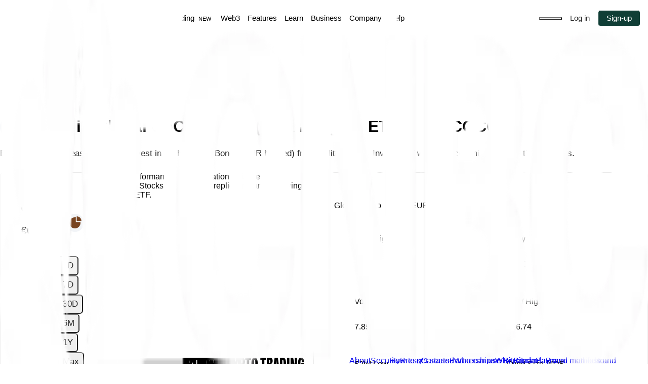

--- FILE ---
content_type: application/javascript; charset=utf-8
request_url: https://www.bitpanda.com/_next/static/chunks/3527.ea2c0b03b022ee17.js
body_size: -5
content:
"use strict";(self.webpackChunk_N_E=self.webpackChunk_N_E||[]).push([[3527],{63527:(n,e,t)=>{t.r(e),t.d(e,{default:()=>d});var i=t(68354),l=t(91844),s=t(25874),o=t(86739),r=t(20334),c=t(32859),a=t(54843);function u(){let n=(0,o._)(["\n  display: flex;\n  flex-flow: column;\n  row-gap: ",";\n\n  .section-title {\n    font-weight: 500;\n    font-size: ",";\n    color: ",";\n  }\n\n  .section-link-list {\n    display: grid;\n    row-gap: ",";\n  }\n"]);return u=function(){return n},n}let d=n=>{let{blok:e}=n,t=(0,r.AH)(u(),(0,a.a8)(12),(0,a.a8)(17),(0,c.S)("colors.rb_text_primary_inverted"),(0,a.a8)(8)),o=(0,l.useMemo)(()=>{var n;return null==(n=e.sectionLinkList)?void 0:n.map(n=>(0,i.Y)("li",{children:(0,i.Y)(s.Dp,{blok:n})},n._uid))},[e.sectionLinkList]);return(0,i.FD)("div",{css:t,"data-testid":"footer-web-section-item-component",...(0,s.K1)(e),children:[(0,i.Y)("span",{className:"section-title",children:e.title}),(0,i.Y)("ul",{className:"section-link-list",children:o})]})}}}]);
//# sourceMappingURL=3527.ea2c0b03b022ee17.js.map

--- FILE ---
content_type: image/svg+xml
request_url: https://sbcdn.bitpanda.com/36x36/e88c8076f5/group-1310.svg
body_size: 195
content:
<?xml version="1.0" encoding="UTF-8"?>
<svg xmlns="http://www.w3.org/2000/svg" width="36" height="36" viewBox="0 0 36 36">
  <g id="Group_1310" data-name="Group 1310" transform="translate(-611 -200)">
    <g id="Group_1082" data-name="Group 1082" transform="translate(406 -97)">
      <rect id="Rectangle" width="36" height="36" rx="18" transform="translate(205 297)" fill="#f2faf6"/>
      <g id="Group_1087" data-name="Group 1087" transform="translate(374.595 25.304)">
        <path id="Path_844" data-name="Path 844" d="M-152.3,282.973a7.659,7.659,0,0,1,7.528,2.035,7.659,7.659,0,0,1-.136,10.83,7.659,7.659,0,0,1-10.83-.136,7.661,7.661,0,0,1-1.083-9.293l-2.775.966" fill="none" stroke="#27d17f" stroke-width="1"/>
        <g id="Group_1088" data-name="Group 1088" transform="translate(-166.889 269.61)">
          <path id="Path_847" data-name="Path 847" d="M13.327,20.27l.179-.487H14.1a2.967,2.967,0,0,1,.414-.932,3.218,3.218,0,0,1,.683-.739,3.129,3.129,0,0,1,.889-.486,3.068,3.068,0,0,1,1.038-.175,3.154,3.154,0,0,1,1.307.265,2.763,2.763,0,0,1,.974.709l-.777.845a2.194,2.194,0,0,0-.641-.478,2.052,2.052,0,0,0-1.457-.1,2.044,2.044,0,0,0-.508.243,1.8,1.8,0,0,0-.406.372,2.062,2.062,0,0,0-.286.474h3.033l-.162.487H15.189a1.92,1.92,0,0,0-.026.316,1.868,1.868,0,0,0,.026.308h2.777l-.162.478H15.318a2.013,2.013,0,0,0,.691.859,1.857,1.857,0,0,0,1.111.337,1.906,1.906,0,0,0,.863-.188,2.17,2.17,0,0,0,.641-.478l.777.846a2.763,2.763,0,0,1-.974.709,3.165,3.165,0,0,1-1.307.264,3.111,3.111,0,0,1-1.047-.174,3.064,3.064,0,0,1-.889-.491,3.268,3.268,0,0,1-.683-.743,2.971,2.971,0,0,1-.414-.94h-.76l.179-.478H14a1.4,1.4,0,0,1-.009-.154v-.313A1.427,1.427,0,0,1,14,20.27Z" fill="#27d17f"/>
        </g>
      </g>
    </g>
  </g>
</svg>


--- FILE ---
content_type: image/svg+xml
request_url: https://sbcdn.bitpanda.com/40x41/de597b6fed/vsn_icons-rewards.svg
body_size: 1972
content:
<svg width="40" height="41" viewBox="0 0 40 41" fill="none" xmlns="http://www.w3.org/2000/svg">
<path fill-rule="evenodd" clip-rule="evenodd" d="M20.2395 2.7975C20.7561 2.79607 21.2679 2.89706 21.7452 3.09462C22.2226 3.29218 22.656 3.5824 23.0205 3.9485L24.0285 4.95747C24.2079 5.13748 24.4211 5.28019 24.6559 5.37733C24.8907 5.47448 25.1424 5.52418 25.3965 5.52351H26.8215C27.8645 5.52457 28.8646 5.93936 29.6021 6.67689C30.3397 7.41443 30.7544 8.41444 30.7555 9.45747V10.8825C30.7548 11.1364 30.8045 11.388 30.9016 11.6226C30.9988 11.8573 31.1415 12.0703 31.3215 12.2495L32.3285 13.2575C32.6948 13.6218 32.9852 14.0553 33.183 14.5326C33.3807 15.01 33.4819 15.5218 33.4805 16.0385C33.482 16.5553 33.3809 17.0673 33.1832 17.5449C32.9854 18.0224 32.6949 18.456 32.3285 18.8205L31.3215 19.8275C31.1415 20.0068 30.9988 20.2201 30.9017 20.4548C30.8045 20.6896 30.7548 20.9414 30.7555 21.1955V22.6205C30.7544 23.6635 30.3397 24.6635 29.6021 25.4011C28.8646 26.1386 27.8645 26.5534 26.8215 26.5545H25.3965C25.1422 26.5538 24.8902 26.6037 24.6553 26.701C24.4203 26.7983 24.2069 26.9412 24.0275 27.1215L23.0215 28.1275C22.657 28.494 22.2234 28.7845 21.7459 28.9822C21.2892 29.1713 20.801 29.272 20.3072 29.2791L26.3135 35.2853L26.1205 32.4423C26.1064 32.2356 26.1367 32.0283 26.2093 31.8343C26.2819 31.6403 26.3952 31.464 26.5415 31.3173C26.6882 31.1702 26.8646 31.0562 27.059 30.9828C27.2534 30.9095 27.4612 30.8787 27.6685 30.8923L30.5135 31.0864L28.1885 28.7623L29.6025 27.3483L32.9555 30.7004C33.1671 30.9086 33.3094 31.177 33.3631 31.469C33.4168 31.761 33.3792 32.0624 33.2555 32.3323C33.134 32.6025 32.9324 32.8287 32.6781 32.9806C32.4238 33.1324 32.1289 33.2025 31.8335 33.1813L28.1635 32.9313L28.4135 36.6014C28.4351 36.8971 28.3651 37.1924 28.213 37.447C28.0609 37.7016 27.8341 37.9031 27.5635 38.0244C27.3709 38.1114 27.1618 38.1558 26.9505 38.1544C26.76 38.1541 26.5715 38.1161 26.3958 38.0427C26.22 37.9692 26.0605 37.8617 25.9265 37.7264L14.7546 26.5545H14.4914L9.96052 31.0845L12.8025 30.8915C13.0097 30.8776 13.2174 30.9081 13.4118 30.9811C13.6061 31.054 13.7827 31.1677 13.9295 31.3145C14.076 31.4611 14.1896 31.6373 14.2625 31.8313C14.3355 32.0253 14.3661 32.2326 14.3525 32.4395L14.1595 35.2834L17.1515 32.2925L18.5655 33.7065L14.5455 37.7255C14.4115 37.8611 14.2518 37.9688 14.0759 38.0424C13.9 38.116 13.7112 38.1541 13.5205 38.1545C13.3117 38.1542 13.1055 38.1091 12.9155 38.0225C12.645 37.9014 12.4182 37.7 12.2661 37.4456C12.114 37.1912 12.044 36.8961 12.0655 36.6005L12.3155 32.9294L8.64552 33.1794C8.35003 33.2009 8.05505 33.131 7.80067 32.9791C7.54629 32.8272 7.34482 32.6007 7.22352 32.3304C7.09915 32.0613 7.06063 31.7604 7.11323 31.4686C7.16583 31.1768 7.307 30.9083 7.51753 30.6995L12.0211 26.1966C11.5994 26.0034 11.2112 25.7354 10.8769 25.4011C10.1394 24.6635 9.72457 23.6635 9.72351 22.6205V21.1955C9.72412 20.9412 9.67435 20.6892 9.57703 20.4542C9.47971 20.2193 9.33675 20.0059 9.15649 19.8265L8.14948 18.8205C7.41333 18.082 7 17.0818 7 16.039C7 14.9963 7.41333 13.996 8.14948 13.2575L9.15753 12.2495C9.3376 12.0704 9.4803 11.8573 9.57745 11.6227C9.67461 11.388 9.72427 11.1364 9.72351 10.8825V9.45747C9.72457 8.41444 10.1394 7.41443 10.8769 6.67689C11.6144 5.93936 12.6145 5.52457 13.6575 5.52351H15.0825C15.3365 5.52427 15.588 5.47461 15.8227 5.37746C16.0573 5.2803 16.2704 5.13754 16.4495 4.95747L17.4575 3.94948C17.8221 3.58312 18.2556 3.29266 18.7332 3.09492C19.2107 2.89719 19.7227 2.79612 20.2395 2.7975ZM26.8215 24.5545C27.3342 24.5539 27.8259 24.35 28.1885 23.9874C28.5511 23.6249 28.755 23.1333 28.7555 22.6205V21.1955C28.7542 20.6789 28.8553 20.1672 29.0529 19.6899C29.2504 19.2126 29.5405 18.7791 29.9065 18.4145L30.9145 17.4065C31.0947 17.2275 31.2376 17.0144 31.3349 16.7798C31.4322 16.5452 31.4821 16.2935 31.4815 16.0395C31.4821 15.7855 31.4322 15.5339 31.3349 15.2992C31.2376 15.0646 31.0947 14.8516 30.9145 14.6725L29.9075 13.6645C29.5413 13.3001 29.251 12.8667 29.0535 12.3893C28.8559 11.9119 28.755 11.4001 28.7565 10.8835V9.45851C28.756 8.94574 28.552 8.45409 28.1895 8.09151C27.8269 7.72893 27.3353 7.52502 26.8225 7.52449H25.3975C24.8809 7.52576 24.3692 7.42468 23.8919 7.22713C23.4146 7.02957 22.9811 6.73946 22.6165 6.37349L21.6085 5.36452C21.4292 5.18412 21.2158 5.04107 20.9808 4.94374C20.7458 4.84641 20.4939 4.79672 20.2395 4.7975C19.9854 4.79672 19.7337 4.84634 19.4988 4.9435C19.264 5.04065 19.0508 5.18338 18.8715 5.36348L17.8635 6.37147C17.4992 6.73785 17.0657 7.02835 16.5884 7.22609C16.111 7.42383 15.5992 7.52493 15.0825 7.52351H13.6575C13.1448 7.52404 12.6531 7.72795 12.2905 8.09053C11.9279 8.45311 11.724 8.94471 11.7235 9.45747V10.8825C11.7249 11.3992 11.6238 11.911 11.4261 12.3884C11.2283 12.8657 10.9378 13.2991 10.5715 13.6635L9.56348 14.6715C9.20179 15.0347 8.99872 15.5264 8.99872 16.039C8.99872 16.5516 9.20179 17.0433 9.56348 17.4065L10.5705 18.4125C10.9367 18.7772 11.2271 19.2108 11.4248 19.6882C11.6225 20.1657 11.7237 20.6777 11.7225 21.1945V22.6195C11.723 23.1322 11.927 23.6239 12.2896 23.9865C12.6521 24.349 13.1437 24.553 13.6565 24.5535H15.0815C15.5982 24.5521 16.11 24.6532 16.5874 24.8509C17.0648 25.0486 17.4981 25.3391 17.8625 25.7055L18.8705 26.7125C19.0497 26.8928 19.2629 27.0358 19.4977 27.1331C19.7325 27.2305 19.9843 27.2802 20.2385 27.2795C20.4926 27.2801 20.7442 27.2302 20.9788 27.1329C21.2135 27.0356 21.4265 26.8927 21.6055 26.7125L22.6125 25.7055C22.9771 25.3392 23.4107 25.0489 23.8882 24.8512C24.3657 24.6534 24.8777 24.5523 25.3945 24.5535L26.8215 24.5545Z" fill="#27D17F"/>
</svg>


--- FILE ---
content_type: application/javascript; charset=utf-8
request_url: https://www.bitpanda.com/_next/static/chunks/4843-bdec088976a482f4.js
body_size: 9925
content:
"use strict";(self.webpackChunk_N_E=self.webpackChunk_N_E||[]).push([[4843],{32859:(a,r,e)=>{e.d(r,{S:()=>o});let l={"borderWidths.1":{value:"1px",variable:"var(--border-widths-1)"},"fontSizes.header_xs":{value:"25px",variable:"var(--font-sizes-header_xs)"},"fontSizes.header_sm":{value:"52px",variable:"var(--font-sizes-header_sm)"},"fontSizes.header_md":{value:"96px",variable:"var(--font-sizes-header_md)"},"fontSizes.header_lg":{value:"108px",variable:"var(--font-sizes-header_lg)"},"fontSizes.header_price":{value:"58px",variable:"var(--font-sizes-header_price)"},"fontSizes.header_graph":{value:"64px",variable:"var(--font-sizes-header_graph)"},"fontSizes.header_xs_mobile":{value:"20px",variable:"var(--font-sizes-header_xs_mobile)"},"fontSizes.header_sm_mobile":{value:"42px",variable:"var(--font-sizes-header_sm_mobile)"},"fontSizes.header_md_mobile":{value:"56px",variable:"var(--font-sizes-header_md_mobile)"},"fontSizes.header_lg_mobile":{value:"80px",variable:"var(--font-sizes-header_lg_mobile)"},"fontSizes.header_navbar_desktop":{value:"35px",variable:"var(--font-sizes-header_navbar_desktop)"},"fontSizes.header_price_mobile":{value:"42px",variable:"var(--font-sizes-header_price_mobile)"},"fontSizes.header_graph_mobile":{value:"56px",variable:"var(--font-sizes-header_graph_mobile)"},"fontSizes.body_lg":{value:"17px",variable:"var(--font-sizes-body_lg)"},"fontSizes.body_md":{value:"15px",variable:"var(--font-sizes-body_md)"},"fontSizes.body_sm":{value:"13px",variable:"var(--font-sizes-body_sm)"},"fontSizes.body_lg_mobile":{value:"17px",variable:"var(--font-sizes-body_lg_mobile)"},"fontSizes.body_md_mobile":{value:"15px",variable:"var(--font-sizes-body_md_mobile)"},"fontSizes.body_sm_mobile":{value:"13px",variable:"var(--font-sizes-body_sm_mobile)"},"fontSizes.rbx_header_xs":{value:"25px",variable:"var(--font-sizes-rbx_header_xs)"},"fontSizes.rbx_header_sm":{value:"52px",variable:"var(--font-sizes-rbx_header_sm)"},"fontSizes.rbx_header_md":{value:"96px",variable:"var(--font-sizes-rbx_header_md)"},"fontSizes.rbx_header_lg":{value:"120px",variable:"var(--font-sizes-rbx_header_lg)"},"fontSizes.rbx_header_xs_mobile":{value:"20px",variable:"var(--font-sizes-rbx_header_xs_mobile)"},"fontSizes.rbx_header_sm_mobile":{value:"42px",variable:"var(--font-sizes-rbx_header_sm_mobile)"},"fontSizes.rbx_header_md_mobile":{value:"56px",variable:"var(--font-sizes-rbx_header_md_mobile)"},"fontSizes.rbx_header_lg_mobile":{value:"80px",variable:"var(--font-sizes-rbx_header_lg_mobile)"},"lineHeights.xs":{value:"1.2rem",variable:"var(--line-heights-xs)"},"lineHeights.sm":{value:"1.25rem",variable:"var(--line-heights-sm)"},"lineHeights.md":{value:"1.5rem",variable:"var(--line-heights-md)"},"lineHeights.lg":{value:"1.75rem",variable:"var(--line-heights-lg)"},"lineHeights.xl":{value:"2rem",variable:"var(--line-heights-xl)"},"lineHeights.2xl":{value:"4rem",variable:"var(--line-heights-2xl)"},"lineHeights.3xl":{value:"6.75rem",variable:"var(--line-heights-3xl)"},"lineHeights.body_lg":{value:"29px",variable:"var(--line-heights-body_lg)"},"lineHeights.body_md":{value:"20px",variable:"var(--line-heights-body_md)"},"lineHeights.body_sm":{value:"25px",variable:"var(--line-heights-body_sm)"},"fontWeights.light":{value:"300",variable:"var(--font-weights-light)"},"fontWeights.normal":{value:"400",variable:"var(--font-weights-normal)"},"fontWeights.medium":{value:"500",variable:"var(--font-weights-medium)"},"fontWeights.bold":{value:"700",variable:"var(--font-weights-bold)"},"fontWeights.semibold":{value:"600",variable:"var(--font-weights-semibold)"},"letterSpacings.wide":{value:"0.05em",variable:"var(--letter-spacings-wide)"},"textTransforms.header":{value:"uppercase",variable:"var(--text-transforms-header)"},"textTransforms.subheader":{value:"none",variable:"var(--text-transforms-subheader)"},"textTransforms.rbxHeader":{value:"uppercase",variable:"var(--text-transforms-rbx-header)"},"colors.white_primary":{value:"#ffffff",variable:"var(--colors-white_primary)"},"colors.green_primary":{value:"#103e36",variable:"var(--colors-green_primary)"},"colors.gray_primary":{value:"#8c9091",variable:"var(--colors-gray_primary)"},"colors.gray_secondary":{value:"#b0b0b0",variable:"var(--colors-gray_secondary)"},"colors.gray_tertiary":{value:"#f5f5f5",variable:"var(--colors-gray_tertiary)"},"colors.gray_quarternary":{value:"#EAEAEA",variable:"var(--colors-gray_quarternary)"},"colors.black_primary":{value:"#282828",variable:"var(--colors-black_primary)"},"colors.black_secondary":{value:"#000000",variable:"var(--colors-black_secondary)"},"colors.transparent":{value:"transparent",variable:"var(--colors-transparent)"},"colors.current":{value:"currentColor",variable:"var(--colors-current)"},"colors.green_accent":{value:"#2CEC9A",variable:"var(--colors-green_accent)"},"colors.card":{value:"#ededed",variable:"var(--colors-card)"},"colors.hover":{value:"#3f705f",variable:"var(--colors-hover)"},"colors.green_hover":{value:"#28514A",variable:"var(--colors-green_hover)"},"colors.white_hover":{value:"#F4F4F4",variable:"var(--colors-white_hover)"},"colors.textDecoration":{value:"#ffffff",variable:"var(--colors-text-decoration)"},"colors.step":{value:"#ffffff",variable:"var(--colors-step)"},"colors.badge_grey":{value:"#dadada",variable:"var(--colors-badge_grey)"},"colors.button_white":{value:"#ffffff",variable:"var(--colors-button_white)"},"colors.button_green":{value:"#103e36",variable:"var(--colors-button_green)"},"colors.button_asset_card":{value:"#282828",variable:"var(--colors-button_asset_card)"},"colors.button_asset_card_text":{value:"#ffffff",variable:"var(--colors-button_asset_card_text)"},"colors.button_white_hover":{value:"#f3f5f5",variable:"var(--colors-button_white_hover)"},"colors.button_green_hover":{value:"#28514A",variable:"var(--colors-button_green_hover)"},"colors.button_asset_card_hover":{value:"#3d3d3d",variable:"var(--colors-button_asset_card_hover)"},"colors.button_navbar_green":{value:"#103e36",variable:"var(--colors-button_navbar_green)"},"colors.button_navbar_green_hover":{value:"#28514A",variable:"var(--colors-button_navbar_green_hover)"},"colors.button_navbar_green_text":{value:"#ffffff",variable:"var(--colors-button_navbar_green_text)"},"colors.button_navbar_green_text_hover":{value:"#f3f5f5",variable:"var(--colors-button_navbar_green_text_hover)"},"colors.rbprimary_button_text_color":{value:"#282828",variable:"var(--colors-rbprimary_button_text_color)"},"colors.rbprimary_button_hover_color":{value:"#f3f5f5",variable:"var(--colors-rbprimary_button_hover_color)"},"colors.lightgrey_button_text_color":{value:"#ffffff",variable:"var(--colors-lightgrey_button_text_color)"},"colors.white_button_text_color":{value:"#ffffff",variable:"var(--colors-white_button_text_color)"},"colors.black_button_text_color":{value:"#282828",variable:"var(--colors-black_button_text_color)"},"colors.navbar_card_border_color":{value:"#ffffff",variable:"var(--colors-navbar_card_border_color)"},"fonts.header":{value:"Bitpanda Compressed, sans-serif",variable:"var(--fonts-header)"},"fonts.body":{value:"Inter, sans-serif",variable:"var(--fonts-body)"},"fonts.rbxHeader":{value:"Bitpanda Compressed, sans-serif",variable:"var(--fonts-rbx-header)"},"animations.modalEntry":{value:"modalEntry 600ms cubic-bezier(0,0,0,1)",variable:"var(--animations-modal-entry)"},"animations.modalExit":{value:"fadeOut 200ms ease-out",variable:"var(--animations-modal-exit)"},"animations.fadeInOverlay":{value:"fadeIn 250ms cubic-bezier(0.8, 0.2, 0.28, 0.88)",variable:"var(--animations-fade-in-overlay)"},"animations.spin":{value:"spin 1s linear infinite",variable:"var(--animations-spin)"},"animations.skeleton":{value:"skeleton 600ms ease-in-out infinite alternate 1ms",variable:"var(--animations-skeleton)"},"animations.fadeInNotificationToast":{value:"fadeInNotificationToast 250ms cubic-bezier(0.8, 0.2, 0.28, 0.88)",variable:"var(--animations-fade-in-notification-toast)"},"animations.fadeOutNotificationToastHeight":{value:"fadeOutNotificationToastHeight 250ms cubic-bezier(0.8, 0.2, 0.28, 0.88)",variable:"var(--animations-fade-out-notification-toast-height)"},"animations.fadeOutNotificationToast":{value:"fadeOutNotificationToast 250ms cubic-bezier(0.8, 0.2, 0.28, 0.88)",variable:"var(--animations-fade-out-notification-toast)"},"animations.fadeInGlobalNotification":{value:"fadeInGlobalNotification 300ms cubic-bezier(0.8, 0.2, 0.28, 0.88)",variable:"var(--animations-fade-in-global-notification)"},"animations.fadeOutGlobalNotificationHeight":{value:"fadeOutGlobalNotificationHeight 300ms cubic-bezier(0.8, 0.2, 0.28, 0.88)",variable:"var(--animations-fade-out-global-notification-height)"},"animations.selectPill":{value:"selectPill 150ms cubic-bezier(0, 0, 0.35, 1)",variable:"var(--animations-select-pill)"},"animations.fadeInTopPopover":{value:"fadeInTopPopover 300ms ease-in",variable:"var(--animations-fade-in-top-popover)"},"animations.fadeInBottomPopover":{value:"fadeInBottomPopover 300ms ease-in",variable:"var(--animations-fade-in-bottom-popover)"},"animations.fadeInLeftPopover":{value:"fadeInLeftPopover 300ms ease-in",variable:"var(--animations-fade-in-left-popover)"},"animations.fadeInRightPopover":{value:"fadeInRightPopover 300ms ease-in",variable:"var(--animations-fade-in-right-popover)"},"animations.slideDownCollapsible":{value:"slideDown 300ms ease-out",variable:"var(--animations-slide-down-collapsible)"},"animations.slideUpCollapsible":{value:"slideUp 300ms ease-out",variable:"var(--animations-slide-up-collapsible)"},"animations.fadeInTopTooltip":{value:"fadeInTopPopover 400ms cubic-bezier(0.16, 1, 0.3, 1)",variable:"var(--animations-fade-in-top-tooltip)"},"animations.fadeInBottomTooltip":{value:"fadeInBottomPopover 400ms cubic-bezier(0.16, 1, 0.3, 1)",variable:"var(--animations-fade-in-bottom-tooltip)"},"animations.fadeInLeftTooltip":{value:"fadeInLeftPopover 400ms cubic-bezier(0.16, 1, 0.3, 1)",variable:"var(--animations-fade-in-left-tooltip)"},"animations.fadeInRightTooltip":{value:"fadeInRightPopover 400ms cubic-bezier(0.16, 1, 0.3, 1)",variable:"var(--animations-fade-in-right-tooltip)"},"animations.slideDownAccordion":{value:"slideDownAccordion 300ms ease-out",variable:"var(--animations-slide-down-accordion)"},"animations.slideUpAccordion":{value:"slideUpAccordion 300ms ease-out",variable:"var(--animations-slide-up-accordion)"},"animations.drawLineSimpleLineChart":{value:"drawLineSimpleLineChart 1.25s ease-out forwards",variable:"var(--animations-draw-line-simple-line-chart)"},"assets.bitpandaLogo":{value:"url(\"data:image/svg+xml,%3csvg width='136' height='38' viewBox='0 0 136 38' fill='none' xmlns='http://www.w3.org/2000/svg'%3e %3cpath d='M40.6693 28.3613C39.2567 28.3613 38.1358 27.9213 37.3054 27.0413V28.1293H34.7719V12.0293L37.3054 11.2253V17.616C38.1345 16.752 39.2553 16.3187 40.6693 16.3187C42.3433 16.3187 43.7215 16.9053 44.8039 18.0787C45.8863 19.252 46.4275 20.672 46.4275 22.3387C46.4275 24.0053 45.8863 25.4267 44.8039 26.5987C43.7215 27.772 42.3433 28.3587 40.6693 28.3587V28.3613ZM40.3934 26.0453C41.3909 26.0453 42.2134 25.6867 42.858 24.968C43.5027 24.2507 43.825 23.3747 43.825 22.34C43.825 21.3053 43.5027 20.4293 42.858 19.712C42.2134 18.9947 41.3909 18.636 40.3934 18.636C39.0723 18.636 38.0443 19.168 37.3068 20.2333V24.424C38.0284 25.5053 39.0577 26.0453 40.3934 26.0453Z' fill='black'/%3e %3cpath d='M50.0673 14.4907C49.6071 14.4907 49.2104 14.3253 48.8815 13.9933C48.5512 13.6613 48.3867 13.256 48.3867 12.7773C48.3867 12.2987 48.5512 11.9173 48.8815 11.5853C49.2118 11.2533 49.6071 11.088 50.0673 11.088C50.5276 11.088 50.9468 11.2547 51.2771 11.5853C51.6074 11.9173 51.7718 12.3147 51.7718 12.7773C51.7718 13.24 51.606 13.6613 51.2771 13.9933C50.9468 14.3253 50.5435 14.4907 50.0673 14.4907ZM48.8006 28.1293V16.552H51.3341V28.1293H48.8006Z' fill='black'/%3e %3cpath d='M59.9734 28.2453C58.7902 28.2453 57.8271 27.9173 57.0817 27.2613C56.3362 26.6053 55.9648 25.652 55.9648 24.4013V18.8213H53.1089V16.552H55.9648V14.0013L58.4983 13.1947V16.552H62.0227V18.8213H58.4983V23.9853C58.4983 25.2973 59.0979 25.9533 60.2957 25.9533C60.9258 25.9533 61.4709 25.8147 61.9312 25.536L62.6913 27.6667C61.8928 28.0533 60.9868 28.2453 59.9734 28.2453Z' fill='black'/%3e %3cpath d='M64.3719 33.424V16.552H66.9055V17.6173C67.7345 16.7533 68.8554 16.32 70.2694 16.32C71.9434 16.32 73.3216 16.9067 74.4039 18.08C75.4863 19.2533 76.0275 20.6733 76.0275 22.34C76.0275 24.0067 75.4863 25.428 74.4039 26.6C73.3216 27.7733 71.9434 28.36 70.2694 28.36C68.8567 28.36 67.7358 27.92 66.9055 27.04V32.62L64.3719 33.4227V33.424ZM69.9921 26.0453C70.9896 26.0453 71.812 25.6867 72.4567 24.968C73.1014 24.2507 73.4237 23.3747 73.4237 22.34C73.4237 21.3053 73.1014 20.4293 72.4567 19.712C71.812 18.9947 70.9896 18.636 69.9921 18.636C68.671 18.636 67.643 19.168 66.9055 20.2333V24.424C67.6271 25.5053 68.6564 26.0453 69.9921 26.0453Z' fill='black'/%3e %3cpath d='M83.331 28.3613C81.657 28.3613 80.2828 27.7747 79.2071 26.6013C78.1313 25.428 77.5941 24.008 77.5941 22.3413C77.5941 20.6747 78.1313 19.2547 79.2071 18.0813C80.2815 16.908 81.657 16.3213 83.331 16.3213C84.7437 16.3213 85.8646 16.7533 86.695 17.6187V16.5533H89.2285V28.1307H86.695V27.0427C85.8659 27.9227 84.745 28.3627 83.331 28.3627V28.3613ZM83.6308 26.0453C84.952 26.0453 85.972 25.5053 86.695 24.424V20.2333C85.9574 19.168 84.9361 18.636 83.6308 18.636C82.632 18.636 81.8109 18.9947 81.1663 19.712C80.5216 20.4293 80.1993 21.3067 80.1993 22.34C80.1993 23.3733 80.5216 24.2507 81.1663 24.968C81.8109 25.6853 82.6333 26.0453 83.6308 26.0453Z' fill='black'/%3e %3cpath d='M91.969 28.1293V16.552H94.5025V17.7787C95.2851 16.8067 96.4139 16.32 97.889 16.32C99.2552 16.32 100.35 16.764 101.172 17.652C101.993 18.54 102.404 19.724 102.404 21.2067V28.1307H99.8707V21.624C99.8707 20.6827 99.6519 19.9493 99.2141 19.424C98.7764 18.9 98.1503 18.6373 97.3372 18.6373C95.9855 18.6373 95.0411 19.2467 94.5038 20.4667V28.1307H91.9703L91.969 28.1293Z' fill='black'/%3e %3cpath d='M110.351 28.3613C108.677 28.3613 107.303 27.7747 106.227 26.6013C105.151 25.428 104.614 24.008 104.614 22.3413C104.614 20.6747 105.151 19.2547 106.227 18.0813C107.302 16.908 108.677 16.3213 110.351 16.3213C111.764 16.3213 112.885 16.7533 113.715 17.6187V12.0307L116.249 11.228V28.132H113.715V27.044C112.886 27.924 111.765 28.364 110.351 28.364V28.3613ZM110.651 26.0453C111.972 26.0453 112.992 25.5053 113.715 24.424V20.2333C112.977 19.168 111.956 18.636 110.651 18.636C109.652 18.636 108.831 18.9947 108.186 19.712C107.542 20.4293 107.219 21.3067 107.219 22.34C107.219 23.3733 107.542 24.2507 108.186 24.968C108.831 25.6853 109.653 26.0453 110.651 26.0453Z' fill='black'/%3e %3cpath d='M124.38 28.3613C122.706 28.3613 121.332 27.7747 120.256 26.6013C119.18 25.428 118.643 24.008 118.643 22.3413C118.643 20.6747 119.18 19.2547 120.256 18.0813C121.33 16.908 122.706 16.3213 124.38 16.3213C125.792 16.3213 126.913 16.7533 127.744 17.6187V16.5533H130.277V28.1307H127.744V27.0427C126.915 27.9227 125.794 28.3627 124.38 28.3627V28.3613ZM124.68 26.0453C126.001 26.0453 127.021 25.5053 127.744 24.424V20.2333C127.006 19.168 125.985 18.636 124.68 18.636C123.681 18.636 122.86 18.9947 122.215 19.712C121.57 20.4293 121.248 21.3067 121.248 22.34C121.248 23.3733 121.57 24.2507 122.215 24.968C122.86 25.6853 123.682 26.0453 124.68 26.0453Z' fill='black'/%3e %3cpath d='M19.5202 9.63867L19.0215 9.79733V11.6827C19.0215 12.6293 18.402 13.4867 17.5146 13.768L12.3905 15.392V18.188L19.1249 16.0533C20.722 15.5533 21.6757 14.1667 21.6757 12.3453V11.0947C21.6757 10.24 20.7021 9.26267 19.5202 9.63867Z' fill='black'/%3e %3cpath d='M8.80506 8.84133L18.3251 5.824C19.365 5.49467 20.1901 5.51333 20.6875 5.572L19.4937 4.696C18.9432 4.29467 17.2652 3.35733 15.196 4.02L6.15214 6.88667L8.80506 8.84133Z' fill='black'/%3e %3cpath d='M23.3086 17.12C23.3086 17.12 24.9892 15.5853 24.9892 12.2893V10.8947C24.9892 8.724 22.5021 5.19733 18.5201 6.46133L9.07434 9.45467V27.06L11.7273 26.22V21.892L20.2524 19.1907C21.8415 18.692 23.1653 19.9453 23.1653 21.3373V23.0533C23.1653 24.8 21.6306 27.2773 19.2244 28.0373L6.15214 32.18L8.80506 34.1347L20.5814 30.4027C23.0672 29.608 25.8183 27.464 25.8183 22.912V21.16C25.8183 18.408 23.3086 17.12 23.3086 17.12ZM19.3239 16.6893L11.7286 19.0973V11.4093L19.3199 9.004C20.9051 8.50533 22.339 9.77867 22.339 11.0947V12.3467C22.339 14.536 21.1478 16.116 19.3252 16.6907L19.3239 16.6893Z' fill='black'/%3e %3cpath d='M22.5021 23.0533V21.34C22.5021 20.372 21.5709 19.4707 20.4488 19.8267L19.8492 20.0173V22.3907C19.8492 23.56 19.1037 24.5813 17.9948 24.9333L8.41243 27.9693V9.37867L5.7595 7.424V31.6053L19.0241 27.4013C21.104 26.7427 22.5021 24.6213 22.5021 23.0533Z' fill='black'/%3e %3c/svg%3e\")",variable:"var(--assets-bitpanda-logo)"},"assets.bSquareLogo":{value:"url(\"data:image/svg+xml,%3csvg width='38' height='38' viewBox='0 0 38 38' fill='none' xmlns='http://www.w3.org/2000/svg'%3e %3cpath fill-rule='evenodd' clip-rule='evenodd' d='M11.4834 7.65515L22.3672 4.27307C23.237 3.9915 24.1576 3.89522 25.0681 3.99061L23.7032 3.00872C22.2732 2.01907 20.4582 1.73917 18.7898 2.251L8.45191 5.45971L11.4834 7.65515ZM28.0646 16.9346C28.0646 16.9346 29.9875 15.2144 29.9875 11.5199V9.95669C29.9875 7.52363 27.1441 3.56916 22.5916 4.98745L11.7927 8.34262V28.0701L14.8257 27.1286V22.2774L24.5722 19.2495C26.392 18.6906 27.9084 20.0939 27.9084 21.6557V23.5791C27.9084 25.5369 26.1539 28.3137 23.403 29.1656L8.45798 33.809L11.491 36L24.9543 31.8154C27.7962 30.9187 30.9429 28.5275 30.9429 23.4192V21.4554C30.9353 18.3768 28.0646 16.9346 28.0646 16.9346ZM14.8318 19.1419L23.5152 16.4518H23.5091C25.5928 15.8077 26.9561 14.0367 26.9606 11.5872V10.1928C26.9606 8.71774 25.3213 7.29049 23.5106 7.85093L14.8318 10.541V19.1419ZM23.7351 8.54886L23.1664 8.72522V10.8399C23.1643 11.9039 22.4697 12.8464 21.4437 13.1774L15.5855 14.9977V18.1361L23.2847 15.7449C25.1045 15.1845 26.2009 13.6302 26.2009 11.5887V10.1868C26.1994 9.22289 25.0863 8.12741 23.7351 8.54886ZM27.1441 21.6647V23.5851C27.1441 25.3367 25.5473 27.7279 23.1649 28.4587L8 33.1709V6.06648L11.033 8.25743V29.0954L21.9881 25.6909C23.2535 25.3027 24.1145 24.147 24.1112 22.8409V20.1806L24.7981 19.9684C26.0826 19.5724 27.1441 20.5782 27.1441 21.6647Z' fill='%23282828'/%3e %3c/svg%3e\")",variable:"var(--assets-b-square-logo)"},"sizes.0":{value:"0px",variable:"var(--sizes-0)"},"sizes.1":{value:"4px",variable:"var(--sizes-1)"},"sizes.2":{value:"8px",variable:"var(--sizes-2)"},"sizes.3":{value:"12px",variable:"var(--sizes-3)"},"sizes.4":{value:"16px",variable:"var(--sizes-4)"},"sizes.5":{value:"20px",variable:"var(--sizes-5)"},"sizes.6":{value:"24px",variable:"var(--sizes-6)"},"sizes.7":{value:"28px",variable:"var(--sizes-7)"},"sizes.8":{value:"32px",variable:"var(--sizes-8)"},"sizes.9":{value:"36px",variable:"var(--sizes-9)"},"sizes.10":{value:"40px",variable:"var(--sizes-10)"},"sizes.11":{value:"44px",variable:"var(--sizes-11)"},"sizes.12":{value:"48px",variable:"var(--sizes-12)"},"sizes.14":{value:"56px",variable:"var(--sizes-14)"},"sizes.16":{value:"64px",variable:"var(--sizes-16)"},"sizes.18":{value:"72px",variable:"var(--sizes-18)"},"sizes.20":{value:"80px",variable:"var(--sizes-20)"},"sizes.24":{value:"96px",variable:"var(--sizes-24)"},"sizes.28":{value:"112px",variable:"var(--sizes-28)"},"sizes.32":{value:"128px",variable:"var(--sizes-32)"},"sizes.34":{value:"136px",variable:"var(--sizes-34)"},"sizes.36":{value:"144px",variable:"var(--sizes-36)"},"sizes.40":{value:"160px",variable:"var(--sizes-40)"},"sizes.44":{value:"176px",variable:"var(--sizes-44)"},"sizes.48":{value:"192px",variable:"var(--sizes-48)"},"sizes.52":{value:"208px",variable:"var(--sizes-52)"},"sizes.56":{value:"224px",variable:"var(--sizes-56)"},"sizes.60":{value:"240px",variable:"var(--sizes-60)"},"sizes.64":{value:"256px",variable:"var(--sizes-64)"},"sizes.72":{value:"288px",variable:"var(--sizes-72)"},"sizes.80":{value:"320px",variable:"var(--sizes-80)"},"sizes.86":{value:"342px",variable:"var(--sizes-86)"},"sizes.96":{value:"384px",variable:"var(--sizes-96)"},"sizes.100":{value:"400px",variable:"var(--sizes-100)"},"sizes.px":{value:"1px",variable:"var(--sizes-px)"},"sizes.1.5":{value:"6px",variable:"var(--sizes-1\\.5)"},"sizes.2.5":{value:"10px",variable:"var(--sizes-2\\.5)"},"sizes.3.5":{value:"14px",variable:"var(--sizes-3\\.5)"},"sizes.1/2":{value:"50%",variable:"var(--sizes-1\\/2)"},"sizes.1/3":{value:"33.333333%",variable:"var(--sizes-1\\/3)"},"sizes.2/3":{value:"66.666667%",variable:"var(--sizes-2\\/3)"},"sizes.1/4":{value:"25%",variable:"var(--sizes-1\\/4)"},"sizes.3/4":{value:"75%",variable:"var(--sizes-3\\/4)"},"sizes.1/5":{value:"20%",variable:"var(--sizes-1\\/5)"},"sizes.2/5":{value:"40%",variable:"var(--sizes-2\\/5)"},"sizes.3/5":{value:"60%",variable:"var(--sizes-3\\/5)"},"sizes.4/5":{value:"80%",variable:"var(--sizes-4\\/5)"},"sizes.1/6":{value:"16.666667%",variable:"var(--sizes-1\\/6)"},"sizes.5/6":{value:"83.333333%",variable:"var(--sizes-5\\/6)"},"sizes.breakpoint-2xl":{value:"1728px",variable:"var(--sizes-breakpoint-2xl)"},"sizes.breakpoint-sm":{value:"768px",variable:"var(--sizes-breakpoint-sm)"},"sizes.breakpoint-md":{value:"1024px",variable:"var(--sizes-breakpoint-md)"},"sizes.breakpoint-lg":{value:"1280px",variable:"var(--sizes-breakpoint-lg)"},"sizes.breakpoint-xl":{value:"1536px",variable:"var(--sizes-breakpoint-xl)"},"spacing.0":{value:"0px",variable:"var(--spacing-0)"},"spacing.1":{value:"4px",variable:"var(--spacing-1)"},"spacing.2":{value:"8px",variable:"var(--spacing-2)"},"spacing.3":{value:"12px",variable:"var(--spacing-3)"},"spacing.4":{value:"16px",variable:"var(--spacing-4)"},"spacing.5":{value:"20px",variable:"var(--spacing-5)"},"spacing.6":{value:"24px",variable:"var(--spacing-6)"},"spacing.7":{value:"28px",variable:"var(--spacing-7)"},"spacing.8":{value:"32px",variable:"var(--spacing-8)"},"spacing.9":{value:"36px",variable:"var(--spacing-9)"},"spacing.10":{value:"40px",variable:"var(--spacing-10)"},"spacing.11":{value:"44px",variable:"var(--spacing-11)"},"spacing.12":{value:"48px",variable:"var(--spacing-12)"},"spacing.14":{value:"56px",variable:"var(--spacing-14)"},"spacing.16":{value:"64px",variable:"var(--spacing-16)"},"spacing.18":{value:"72px",variable:"var(--spacing-18)"},"spacing.20":{value:"80px",variable:"var(--spacing-20)"},"spacing.24":{value:"96px",variable:"var(--spacing-24)"},"spacing.28":{value:"112px",variable:"var(--spacing-28)"},"spacing.32":{value:"128px",variable:"var(--spacing-32)"},"spacing.34":{value:"136px",variable:"var(--spacing-34)"},"spacing.36":{value:"144px",variable:"var(--spacing-36)"},"spacing.40":{value:"160px",variable:"var(--spacing-40)"},"spacing.44":{value:"176px",variable:"var(--spacing-44)"},"spacing.48":{value:"192px",variable:"var(--spacing-48)"},"spacing.52":{value:"208px",variable:"var(--spacing-52)"},"spacing.56":{value:"224px",variable:"var(--spacing-56)"},"spacing.60":{value:"240px",variable:"var(--spacing-60)"},"spacing.64":{value:"256px",variable:"var(--spacing-64)"},"spacing.72":{value:"288px",variable:"var(--spacing-72)"},"spacing.80":{value:"320px",variable:"var(--spacing-80)"},"spacing.86":{value:"342px",variable:"var(--spacing-86)"},"spacing.96":{value:"384px",variable:"var(--spacing-96)"},"spacing.100":{value:"400px",variable:"var(--spacing-100)"},"spacing.px":{value:"1px",variable:"var(--spacing-px)"},"spacing.1.5":{value:"6px",variable:"var(--spacing-1\\.5)"},"spacing.2.5":{value:"10px",variable:"var(--spacing-2\\.5)"},"spacing.3.5":{value:"14px",variable:"var(--spacing-3\\.5)"},"spacing.1/2":{value:"50%",variable:"var(--spacing-1\\/2)"},"spacing.1/3":{value:"33.333333%",variable:"var(--spacing-1\\/3)"},"spacing.2/3":{value:"66.666667%",variable:"var(--spacing-2\\/3)"},"spacing.1/4":{value:"25%",variable:"var(--spacing-1\\/4)"},"spacing.3/4":{value:"75%",variable:"var(--spacing-3\\/4)"},"spacing.1/5":{value:"20%",variable:"var(--spacing-1\\/5)"},"spacing.2/5":{value:"40%",variable:"var(--spacing-2\\/5)"},"spacing.3/5":{value:"60%",variable:"var(--spacing-3\\/5)"},"spacing.4/5":{value:"80%",variable:"var(--spacing-4\\/5)"},"spacing.1/6":{value:"16.666667%",variable:"var(--spacing-1\\/6)"},"spacing.5/6":{value:"83.333333%",variable:"var(--spacing-5\\/6)"},"breakpoints.2xl":{value:"1728px",variable:"var(--breakpoints-2xl)"},"breakpoints.sm":{value:"768px",variable:"var(--breakpoints-sm)"},"breakpoints.md":{value:"1024px",variable:"var(--breakpoints-md)"},"breakpoints.lg":{value:"1280px",variable:"var(--breakpoints-lg)"},"breakpoints.xl":{value:"1536px",variable:"var(--breakpoints-xl)"},rb_step_indicator:{value:"colors.card",variable:"var(--rb_step_indicator)"},"lineHeights.header_lineHeight":{value:"90%",variable:"var(--line-heights-header_line-height)"},"lineHeights.rbx_header_lineHeight":{value:"90%",variable:"var(--line-heights-rbx_header_line-height)"},"colors.rb_text_primary":{value:"var(--colors-green_primary)",variable:"var(--colors-rb_text_primary)"},"colors.rb_text_primary_inverted":{value:"var(--colors-white_primary)",variable:"var(--colors-rb_text_primary_inverted)"},"colors.rb_text_secondary":{value:"var(--colors-gray_primary)",variable:"var(--colors-rb_text_secondary)"},"colors.rb_text_secondary_inverted":{value:"var(--colors-green_primary)",variable:"var(--colors-rb_text_secondary_inverted)"},"colors.rb_text_content":{value:"var(--colors-black_secondary)",variable:"var(--colors-rb_text_content)"},"colors.rb_text_subheader_primary":{value:"var(--colors-green_primary)",variable:"var(--colors-rb_text_subheader_primary)"},"colors.rb_text_subheader_secondary":{value:"var(--colors-white_primary)",variable:"var(--colors-rb_text_subheader_secondary)"},"colors.rb_text_assetSymbol":{value:"var(--colors-gray_primary)",variable:"var(--colors-rb_text_asset-symbol)"},"colors.rb_text_white":{value:"var(--colors-white_primary)",variable:"var(--colors-rb_text_white)"},"colors.rb_text_badge":{value:"var(--colors-white_primary)",variable:"var(--colors-rb_text_badge)"},"colors.rb_text_steps_indicator":{value:"var(--colors-card)",variable:"var(--colors-rb_text_steps_indicator)"},"colors.rb_fill_primary":{value:"var(--colors-green_primary)",variable:"var(--colors-rb_fill_primary)"},"colors.rb_fill_secondary":{value:"var(--colors-gray_secondary)",variable:"var(--colors-rb_fill_secondary)"},"colors.rb_fill_white":{value:"var(--colors-white_primary)",variable:"var(--colors-rb_fill_white)"},"colors.rb_fill_footer":{value:"var(--colors-black_secondary)",variable:"var(--colors-rb_fill_footer)"},"colors.rb_card_grey":{value:"var(--colors-gray_tertiary)",variable:"var(--colors-rb_card_grey)"},"colors.rb_card_grey_secondary":{value:"var(--colors-gray_quarternary)",variable:"var(--colors-rb_card_grey_secondary)"},"colors.rb_accent_primary":{value:"var(--colors-green_accent)",variable:"var(--colors-rb_accent_primary)"},"colors.rb_logo":{value:"var(--colors-white_primary)",variable:"var(--colors-rb_logo)"},"colors.rb_navbar_hover":{value:"var(--colors-hover)",variable:"var(--colors-rb_navbar_hover)"},"colors.rb_badge":{value:"var(--colors-green_primary)",variable:"var(--colors-rb_badge)"},"colors.rb_badge_default":{value:"var(--colors-green_primary)",variable:"var(--colors-rb_badge_default)"},"colors.brand.text_primary":{value:"var(--colors-brand-text_primary)",variable:"var(--colors-brand-text_primary)"},"colors.brand.text_primary_inverted":{value:"var(--colors-brand-text_primary_inverted)",variable:"var(--colors-brand-text_primary_inverted)"},"colors.brand.text_disabled":{value:"var(--colors-brand-text_disabled)",variable:"var(--colors-brand-text_disabled)"},"colors.brand.fill_primary":{value:"var(--colors-brand-fill_primary)",variable:"var(--colors-brand-fill_primary)"},"colors.brand.fill_secondary":{value:"var(--colors-brand-fill_secondary)",variable:"var(--colors-brand-fill_secondary)"},"colors.brand.fill_tertiary":{value:"var(--colors-brand-fill_tertiary)",variable:"var(--colors-brand-fill_tertiary)"},"colors.brand.fill_disabled":{value:"var(--colors-brand-fill_disabled)",variable:"var(--colors-brand-fill_disabled)"},"colors.brand.fill_focused":{value:"var(--colors-brand-fill_focused)",variable:"var(--colors-brand-fill_focused)"},"colors.brand.fill_pressed":{value:"var(--colors-brand-fill_pressed)",variable:"var(--colors-brand-fill_pressed)"},"colors.brand.stroke_primary":{value:"var(--colors-brand-stroke_primary)",variable:"var(--colors-brand-stroke_primary)"},"colors.brand.stroke_primary_disabled":{value:"var(--colors-brand-stroke_primary_disabled)",variable:"var(--colors-brand-stroke_primary_disabled)"},"colors.brand.stroke_secondary":{value:"var(--colors-brand-stroke_secondary)",variable:"var(--colors-brand-stroke_secondary)"},"colors.brand.stroke_secondary_disabled":{value:"var(--colors-brand-stroke_secondary_disabled)",variable:"var(--colors-brand-stroke_secondary_disabled)"},"colors.brand.fill_hover":{value:"var(--colors-brand-fill_hover)",variable:"var(--colors-brand-fill_hover)"},"colors.brand.on_fill_brand":{value:"var(--colors-brand-on_fill_brand)",variable:"var(--colors-brand-on_fill_brand)"},"colors.brand.on_fill_brand_secondary":{value:"var(--colors-brand-on_fill_brand_secondary)",variable:"var(--colors-brand-on_fill_brand_secondary)"},"colors.neutrals.text_primary":{value:"var(--colors-neutrals-text_primary)",variable:"var(--colors-neutrals-text_primary)"},"colors.neutrals.text_primary_inverted":{value:"var(--colors-neutrals-text_primary_inverted)",variable:"var(--colors-neutrals-text_primary_inverted)"},"colors.neutrals.text_secondary":{value:"var(--colors-neutrals-text_secondary)",variable:"var(--colors-neutrals-text_secondary)"},"colors.neutrals.text_secondary_inverted":{value:"var(--colors-neutrals-text_secondary_inverted)",variable:"var(--colors-neutrals-text_secondary_inverted)"},"colors.neutrals.text_disabled":{value:"var(--colors-neutrals-text_disabled)",variable:"var(--colors-neutrals-text_disabled)"},"colors.neutrals.on_fill_light":{value:"var(--colors-neutrals-on_fill_light)",variable:"var(--colors-neutrals-on_fill_light)"},"colors.neutrals.on_fill_light_disabled":{value:"var(--colors-neutrals-on_fill_light_disabled)",variable:"var(--colors-neutrals-on_fill_light_disabled)"},"colors.neutrals.on_fill_dark":{value:"var(--colors-neutrals-on_fill_dark)",variable:"var(--colors-neutrals-on_fill_dark)"},"colors.neutrals.on_fill_dark_disabled":{value:"var(--colors-neutrals-on_fill_dark_disabled)",variable:"var(--colors-neutrals-on_fill_dark_disabled)"},"colors.neutrals.card_fill_primary":{value:"var(--colors-neutrals-card_fill_primary)",variable:"var(--colors-neutrals-card_fill_primary)"},"colors.neutrals.card_fill_secondary":{value:"var(--colors-neutrals-card_fill_secondary)",variable:"var(--colors-neutrals-card_fill_secondary)"},"colors.neutrals.fill_primary":{value:"var(--colors-neutrals-fill_primary)",variable:"var(--colors-neutrals-fill_primary)"},"colors.neutrals.fill_secondary":{value:"var(--colors-neutrals-fill_secondary)",variable:"var(--colors-neutrals-fill_secondary)"},"colors.neutrals.fill_tertiary":{value:"var(--colors-neutrals-fill_tertiary)",variable:"var(--colors-neutrals-fill_tertiary)"},"colors.neutrals.fill_quaternary":{value:"var(--colors-neutrals-fill_quaternary)",variable:"var(--colors-neutrals-fill_quaternary)"},"colors.neutrals.fill_quinary":{value:"var(--colors-neutrals-fill_quinary)",variable:"var(--colors-neutrals-fill_quinary)"},"colors.neutrals.fill_disabled":{value:"var(--colors-neutrals-fill_disabled)",variable:"var(--colors-neutrals-fill_disabled)"},"colors.neutrals.fill_focused":{value:"var(--colors-neutrals-fill_focused)",variable:"var(--colors-neutrals-fill_focused)"},"colors.neutrals.fill_pressed":{value:"var(--colors-neutrals-fill_pressed)",variable:"var(--colors-neutrals-fill_pressed)"},"colors.neutrals.stroke_primary":{value:"var(--colors-neutrals-stroke_primary)",variable:"var(--colors-neutrals-stroke_primary)"},"colors.neutrals.stroke_primary_disabled":{value:"var(--colors-neutrals-stroke_primary_disabled)",variable:"var(--colors-neutrals-stroke_primary_disabled)"},"colors.neutrals.stroke_secondary":{value:"var(--colors-neutrals-stroke_secondary)",variable:"var(--colors-neutrals-stroke_secondary)"},"colors.neutrals.stroke_secondary_disabled":{value:"var(--colors-neutrals-stroke_secondary_disabled)",variable:"var(--colors-neutrals-stroke_secondary_disabled)"},"colors.neutrals.divider":{value:"var(--colors-neutrals-divider)",variable:"var(--colors-neutrals-divider)"},"colors.neutrals.divider_inverted":{value:"var(--colors-neutrals-divider_inverted)",variable:"var(--colors-neutrals-divider_inverted)"},"colors.neutrals.widget_primary":{value:"var(--colors-neutrals-widget_primary)",variable:"var(--colors-neutrals-widget_primary)"},"colors.neutrals.fill_hover":{value:"var(--colors-neutrals-fill_hover)",variable:"var(--colors-neutrals-fill_hover)"},"colors.neutrals.gradient_primary":{value:"var(--colors-neutrals-gradient_primary)",variable:"var(--colors-neutrals-gradient_primary)"},"colors.positive.text_primary":{value:"var(--colors-positive-text_primary)",variable:"var(--colors-positive-text_primary)"},"colors.positive.text_primary_inverted":{value:"var(--colors-positive-text_primary_inverted)",variable:"var(--colors-positive-text_primary_inverted)"},"colors.positive.text_disabled":{value:"var(--colors-positive-text_disabled)",variable:"var(--colors-positive-text_disabled)"},"colors.positive.fill_primary":{value:"var(--colors-positive-fill_primary)",variable:"var(--colors-positive-fill_primary)"},"colors.positive.fill_secondary":{value:"var(--colors-positive-fill_secondary)",variable:"var(--colors-positive-fill_secondary)"},"colors.positive.fill_tertiary":{value:"var(--colors-positive-fill_tertiary)",variable:"var(--colors-positive-fill_tertiary)"},"colors.positive.fill_disabled":{value:"var(--colors-positive-fill_disabled)",variable:"var(--colors-positive-fill_disabled)"},"colors.positive.fill_focused":{value:"var(--colors-positive-fill_focused)",variable:"var(--colors-positive-fill_focused)"},"colors.positive.fill_pressed":{value:"var(--colors-positive-fill_pressed)",variable:"var(--colors-positive-fill_pressed)"},"colors.positive.stroke_primary":{value:"var(--colors-positive-stroke_primary)",variable:"var(--colors-positive-stroke_primary)"},"colors.positive.stroke_primary_disabled":{value:"var(--colors-positive-stroke_primary_disabled)",variable:"var(--colors-positive-stroke_primary_disabled)"},"colors.positive.gradient_primary":{value:"var(--colors-positive-gradient_primary)",variable:"var(--colors-positive-gradient_primary)"},"colors.warning.text_primary":{value:"var(--colors-warning-text_primary)",variable:"var(--colors-warning-text_primary)"},"colors.warning.text_primary_inverted":{value:"var(--colors-warning-text_primary_inverted)",variable:"var(--colors-warning-text_primary_inverted)"},"colors.warning.text_disabled":{value:"var(--colors-warning-text_disabled)",variable:"var(--colors-warning-text_disabled)"},"colors.warning.fill_primary":{value:"var(--colors-warning-fill_primary)",variable:"var(--colors-warning-fill_primary)"},"colors.warning.fill_secondary":{value:"var(--colors-warning-fill_secondary)",variable:"var(--colors-warning-fill_secondary)"},"colors.warning.fill_tertiary":{value:"var(--colors-warning-fill_tertiary)",variable:"var(--colors-warning-fill_tertiary)"},"colors.warning.fill_disabled":{value:"var(--colors-warning-fill_disabled)",variable:"var(--colors-warning-fill_disabled)"},"colors.warning.fill_pressed":{value:"var(--colors-warning-fill_pressed)",variable:"var(--colors-warning-fill_pressed)"},"colors.warning.fill_focused":{value:"var(--colors-warning-fill_focused)",variable:"var(--colors-warning-fill_focused)"},"colors.warning.stroke_primary":{value:"var(--colors-warning-stroke_primary)",variable:"var(--colors-warning-stroke_primary)"},"colors.warning.stroke_primary_disabled":{value:"var(--colors-warning-stroke_primary_disabled)",variable:"var(--colors-warning-stroke_primary_disabled)"},"colors.negative.text_primary":{value:"var(--colors-negative-text_primary)",variable:"var(--colors-negative-text_primary)"},"colors.negative.text_primary_inverted":{value:"var(--colors-negative-text_primary_inverted)",variable:"var(--colors-negative-text_primary_inverted)"},"colors.negative.text_disabled":{value:"var(--colors-negative-text_disabled)",variable:"var(--colors-negative-text_disabled)"},"colors.negative.fill_primary":{value:"var(--colors-negative-fill_primary)",variable:"var(--colors-negative-fill_primary)"},"colors.negative.fill_secondary":{value:"var(--colors-negative-fill_secondary)",variable:"var(--colors-negative-fill_secondary)"},"colors.negative.fill_tertiary":{value:"var(--colors-negative-fill_tertiary)",variable:"var(--colors-negative-fill_tertiary)"},"colors.negative.fill_disabled":{value:"var(--colors-negative-fill_disabled)",variable:"var(--colors-negative-fill_disabled)"},"colors.negative.fill_pressed":{value:"var(--colors-negative-fill_pressed)",variable:"var(--colors-negative-fill_pressed)"},"colors.negative.fill_focused":{value:"var(--colors-negative-fill_focused)",variable:"var(--colors-negative-fill_focused)"},"colors.negative.stroke_primary":{value:"var(--colors-negative-stroke_primary)",variable:"var(--colors-negative-stroke_primary)"},"colors.negative.stroke_primary_disabled":{value:"var(--colors-negative-stroke_primary_disabled)",variable:"var(--colors-negative-stroke_primary_disabled)"},"colors.negative.gradient_primary":{value:"var(--colors-negative-gradient_primary)",variable:"var(--colors-negative-gradient_primary)"},"colors.information.text_primary":{value:"var(--colors-information-text_primary)",variable:"var(--colors-information-text_primary)"},"colors.information.text_primary_inverted":{value:"var(--colors-information-text_primary_inverted)",variable:"var(--colors-information-text_primary_inverted)"},"colors.information.text_disabled":{value:"var(--colors-information-text_disabled)",variable:"var(--colors-information-text_disabled)"},"colors.information.fill_primary":{value:"var(--colors-information-fill_primary)",variable:"var(--colors-information-fill_primary)"},"colors.information.fill_secondary":{value:"var(--colors-information-fill_secondary)",variable:"var(--colors-information-fill_secondary)"},"colors.information.fill_tertiary":{value:"var(--colors-information-fill_tertiary)",variable:"var(--colors-information-fill_tertiary)"},"colors.information.fill_disabled":{value:"var(--colors-information-fill_disabled)",variable:"var(--colors-information-fill_disabled)"},"colors.information.fill_focused":{value:"var(--colors-information-fill_focused)",variable:"var(--colors-information-fill_focused)"},"colors.information.fill_pressed":{value:"var(--colors-information-fill_pressed)",variable:"var(--colors-information-fill_pressed)"},"colors.information.stroke_primary":{value:"var(--colors-information-stroke_primary)",variable:"var(--colors-information-stroke_primary)"},"colors.information.stroke_primary_disabled":{value:"var(--colors-information-stroke_primary_disabled)",variable:"var(--colors-information-stroke_primary_disabled)"},"colors.best.text_primary":{value:"var(--colors-best-text_primary)",variable:"var(--colors-best-text_primary)"},"colors.best.text_primary_inverted":{value:"var(--colors-best-text_primary_inverted)",variable:"var(--colors-best-text_primary_inverted)"},"colors.best.fill_primary":{value:"var(--colors-best-fill_primary)",variable:"var(--colors-best-fill_primary)"},"colors.best.fill_disabled":{value:"var(--colors-best-fill_disabled)",variable:"var(--colors-best-fill_disabled)"},"colors.best.fill_focused":{value:"var(--colors-best-fill_focused)",variable:"var(--colors-best-fill_focused)"},"colors.best.fill_pressed":{value:"var(--colors-best-fill_pressed)",variable:"var(--colors-best-fill_pressed)"},"colors.best.stroke_primary":{value:"var(--colors-best-stroke_primary)",variable:"var(--colors-best-stroke_primary)"},"colors.best.stroke_primary_disabled":{value:"var(--colors-best-stroke_primary_disabled)",variable:"var(--colors-best-stroke_primary_disabled)"},"colors.best.text_disabled":{value:"var(--colors-best-text_disabled)",variable:"var(--colors-best-text_disabled)"},"colors.class.crypto":{value:"var(--colors-class-crypto)",variable:"var(--colors-class-crypto)"},"colors.class.leverage":{value:"var(--colors-class-leverage)",variable:"var(--colors-class-leverage)"},"colors.class.crypto_indices":{value:"var(--colors-class-crypto_indices)",variable:"var(--colors-class-crypto_indices)"},"colors.class.stock":{value:"var(--colors-class-stock)",variable:"var(--colors-class-stock)"},"colors.class.etf":{value:"var(--colors-class-etf)",variable:"var(--colors-class-etf)"},"colors.class.commodities":{value:"var(--colors-class-commodities)",variable:"var(--colors-class-commodities)"},"colors.class.metal":{value:"var(--colors-class-metal)",variable:"var(--colors-class-metal)"},"colors.class.cash":{value:"var(--colors-class-cash)",variable:"var(--colors-class-cash)"},"colors.class.ai":{value:"var(--colors-class-ai)",variable:"var(--colors-class-ai)"},"colors.class.security":{value:"var(--colors-class-security)",variable:"var(--colors-class-security)"},"colors.screen_background.primary":{value:"var(--colors-screen_background-primary)",variable:"var(--colors-screen_background-primary)"},"colors.screen_background.secondary":{value:"var(--colors-screen_background-secondary)",variable:"var(--colors-screen_background-secondary)"},"colors.screen_background.overlay":{value:"var(--colors-screen_background-overlay)",variable:"var(--colors-screen_background-overlay)"},"colors.screen_background.tertiary":{value:"var(--colors-screen_background-tertiary)",variable:"var(--colors-screen_background-tertiary)"},"colors.vision.fill_primary":{value:"var(--colors-vision-fill_primary)",variable:"var(--colors-vision-fill_primary)"},"spacing.extra_small_4":{value:"2px",variable:"var(--spacing-extra_small_4)"},"spacing.extra_small_3":{value:"4px",variable:"var(--spacing-extra_small_3)"},"spacing.extra_small_2":{value:"8px",variable:"var(--spacing-extra_small_2)"},"spacing.extra_small":{value:"12px",variable:"var(--spacing-extra_small)"},"spacing.small":{value:"16px",variable:"var(--spacing-small)"},"spacing.medium":{value:"24px",variable:"var(--spacing-medium)"},"spacing.large":{value:"32px",variable:"var(--spacing-large)"},"spacing.extra_large":{value:"40px",variable:"var(--spacing-extra_large)"},"spacing.extra_large_2":{value:"48px",variable:"var(--spacing-extra_large_2)"},"spacing.extra_large_3":{value:"56px",variable:"var(--spacing-extra_large_3)"},"spacing.extra_large_4":{value:"64px",variable:"var(--spacing-extra_large_4)"},"spacing.extra_large_5":{value:"72px",variable:"var(--spacing-extra_large_5)"},"radii.none":{value:"0",variable:"var(--radii-none)"},"radii.extra_small_2":{value:"2px",variable:"var(--radii-extra_small_2)"},"radii.extra_small":{value:"4px",variable:"var(--radii-extra_small)"},"radii.small":{value:"8px",variable:"var(--radii-small)"},"radii.medium":{value:"16px",variable:"var(--radii-medium)"},"radii.large":{value:"24px",variable:"var(--radii-large)"},"radii.extra_large":{value:"32px",variable:"var(--radii-extra_large)"},"shadows.shadow_small":{value:"0 10px 20px 0 #0000000d, 0 4px 15px 0 #0000001a",variable:"var(--shadows-shadow_small)"},"spacing.-0":{value:"calc(var(--spacing-0) * -1)",variable:"var(--spacing-0)"},"spacing.-1":{value:"calc(var(--spacing-1) * -1)",variable:"var(--spacing-1)"},"spacing.-2":{value:"calc(var(--spacing-2) * -1)",variable:"var(--spacing-2)"},"spacing.-3":{value:"calc(var(--spacing-3) * -1)",variable:"var(--spacing-3)"},"spacing.-4":{value:"calc(var(--spacing-4) * -1)",variable:"var(--spacing-4)"},"spacing.-5":{value:"calc(var(--spacing-5) * -1)",variable:"var(--spacing-5)"},"spacing.-6":{value:"calc(var(--spacing-6) * -1)",variable:"var(--spacing-6)"},"spacing.-7":{value:"calc(var(--spacing-7) * -1)",variable:"var(--spacing-7)"},"spacing.-8":{value:"calc(var(--spacing-8) * -1)",variable:"var(--spacing-8)"},"spacing.-9":{value:"calc(var(--spacing-9) * -1)",variable:"var(--spacing-9)"},"spacing.-10":{value:"calc(var(--spacing-10) * -1)",variable:"var(--spacing-10)"},"spacing.-11":{value:"calc(var(--spacing-11) * -1)",variable:"var(--spacing-11)"},"spacing.-12":{value:"calc(var(--spacing-12) * -1)",variable:"var(--spacing-12)"},"spacing.-14":{value:"calc(var(--spacing-14) * -1)",variable:"var(--spacing-14)"},"spacing.-16":{value:"calc(var(--spacing-16) * -1)",variable:"var(--spacing-16)"},"spacing.-18":{value:"calc(var(--spacing-18) * -1)",variable:"var(--spacing-18)"},"spacing.-20":{value:"calc(var(--spacing-20) * -1)",variable:"var(--spacing-20)"},"spacing.-24":{value:"calc(var(--spacing-24) * -1)",variable:"var(--spacing-24)"},"spacing.-28":{value:"calc(var(--spacing-28) * -1)",variable:"var(--spacing-28)"},"spacing.-32":{value:"calc(var(--spacing-32) * -1)",variable:"var(--spacing-32)"},"spacing.-34":{value:"calc(var(--spacing-34) * -1)",variable:"var(--spacing-34)"},"spacing.-36":{value:"calc(var(--spacing-36) * -1)",variable:"var(--spacing-36)"},"spacing.-40":{value:"calc(var(--spacing-40) * -1)",variable:"var(--spacing-40)"},"spacing.-44":{value:"calc(var(--spacing-44) * -1)",variable:"var(--spacing-44)"},"spacing.-48":{value:"calc(var(--spacing-48) * -1)",variable:"var(--spacing-48)"},"spacing.-52":{value:"calc(var(--spacing-52) * -1)",variable:"var(--spacing-52)"},"spacing.-56":{value:"calc(var(--spacing-56) * -1)",variable:"var(--spacing-56)"},"spacing.-60":{value:"calc(var(--spacing-60) * -1)",variable:"var(--spacing-60)"},"spacing.-64":{value:"calc(var(--spacing-64) * -1)",variable:"var(--spacing-64)"},"spacing.-72":{value:"calc(var(--spacing-72) * -1)",variable:"var(--spacing-72)"},"spacing.-80":{value:"calc(var(--spacing-80) * -1)",variable:"var(--spacing-80)"},"spacing.-86":{value:"calc(var(--spacing-86) * -1)",variable:"var(--spacing-86)"},"spacing.-96":{value:"calc(var(--spacing-96) * -1)",variable:"var(--spacing-96)"},"spacing.-100":{value:"calc(var(--spacing-100) * -1)",variable:"var(--spacing-100)"},"spacing.-px":{value:"calc(var(--spacing-px) * -1)",variable:"var(--spacing-px)"},"spacing.-1.5":{value:"calc(var(--spacing-1\\.5) * -1)",variable:"var(--spacing-1\\.5)"},"spacing.-2.5":{value:"calc(var(--spacing-2\\.5) * -1)",variable:"var(--spacing-2\\.5)"},"spacing.-3.5":{value:"calc(var(--spacing-3\\.5) * -1)",variable:"var(--spacing-3\\.5)"},"spacing.-1/2":{value:"calc(var(--spacing-1\\/2) * -1)",variable:"var(--spacing-1\\/2)"},"spacing.-1/3":{value:"calc(var(--spacing-1\\/3) * -1)",variable:"var(--spacing-1\\/3)"},"spacing.-2/3":{value:"calc(var(--spacing-2\\/3) * -1)",variable:"var(--spacing-2\\/3)"},"spacing.-1/4":{value:"calc(var(--spacing-1\\/4) * -1)",variable:"var(--spacing-1\\/4)"},"spacing.-3/4":{value:"calc(var(--spacing-3\\/4) * -1)",variable:"var(--spacing-3\\/4)"},"spacing.-1/5":{value:"calc(var(--spacing-1\\/5) * -1)",variable:"var(--spacing-1\\/5)"},"spacing.-2/5":{value:"calc(var(--spacing-2\\/5) * -1)",variable:"var(--spacing-2\\/5)"},"spacing.-3/5":{value:"calc(var(--spacing-3\\/5) * -1)",variable:"var(--spacing-3\\/5)"},"spacing.-4/5":{value:"calc(var(--spacing-4\\/5) * -1)",variable:"var(--spacing-4\\/5)"},"spacing.-1/6":{value:"calc(var(--spacing-1\\/6) * -1)",variable:"var(--spacing-1\\/6)"},"spacing.-5/6":{value:"calc(var(--spacing-5\\/6) * -1)",variable:"var(--spacing-5\\/6)"},"spacing.-extra_small_4":{value:"calc(var(--spacing-extra_small_4) * -1)",variable:"var(--spacing-extra_small_4)"},"spacing.-extra_small_3":{value:"calc(var(--spacing-extra_small_3) * -1)",variable:"var(--spacing-extra_small_3)"},"spacing.-extra_small_2":{value:"calc(var(--spacing-extra_small_2) * -1)",variable:"var(--spacing-extra_small_2)"},"spacing.-extra_small":{value:"calc(var(--spacing-extra_small) * -1)",variable:"var(--spacing-extra_small)"},"spacing.-small":{value:"calc(var(--spacing-small) * -1)",variable:"var(--spacing-small)"},"spacing.-medium":{value:"calc(var(--spacing-medium) * -1)",variable:"var(--spacing-medium)"},"spacing.-large":{value:"calc(var(--spacing-large) * -1)",variable:"var(--spacing-large)"},"spacing.-extra_large":{value:"calc(var(--spacing-extra_large) * -1)",variable:"var(--spacing-extra_large)"},"spacing.-extra_large_2":{value:"calc(var(--spacing-extra_large_2) * -1)",variable:"var(--spacing-extra_large_2)"},"spacing.-extra_large_3":{value:"calc(var(--spacing-extra_large_3) * -1)",variable:"var(--spacing-extra_large_3)"},"spacing.-extra_large_4":{value:"calc(var(--spacing-extra_large_4) * -1)",variable:"var(--spacing-extra_large_4)"},"spacing.-extra_large_5":{value:"calc(var(--spacing-extra_large_5) * -1)",variable:"var(--spacing-extra_large_5)"},"gradients.brand.gradient_gold":{value:"var(--gradients-brand-gradient_gold)",variable:"var(--gradients-brand-gradient_gold)"},"gradients.brand.gradient_silver":{value:"var(--gradients-brand-gradient_silver)",variable:"var(--gradients-brand-gradient_silver)"},"gradients.neutrals.gradient_primary":{value:"var(--gradients-neutrals-gradient_primary)",variable:"var(--gradients-neutrals-gradient_primary)"},"gradients.positive.gradient_primary":{value:"var(--gradients-positive-gradient_primary)",variable:"var(--gradients-positive-gradient_primary)"},"gradients.negative.gradient_primary":{value:"var(--gradients-negative-gradient_primary)",variable:"var(--gradients-negative-gradient_primary)"},"colors.colorPalette":{value:"var(--colors-color-palette)",variable:"var(--colors-color-palette)"},"colors.colorPalette.text_primary":{value:"var(--colors-color-palette-text_primary)",variable:"var(--colors-color-palette-text_primary)"},"colors.colorPalette.text_primary_inverted":{value:"var(--colors-color-palette-text_primary_inverted)",variable:"var(--colors-color-palette-text_primary_inverted)"},"colors.colorPalette.text_disabled":{value:"var(--colors-color-palette-text_disabled)",variable:"var(--colors-color-palette-text_disabled)"},"colors.colorPalette.fill_primary":{value:"var(--colors-color-palette-fill_primary)",variable:"var(--colors-color-palette-fill_primary)"},"colors.colorPalette.fill_secondary":{value:"var(--colors-color-palette-fill_secondary)",variable:"var(--colors-color-palette-fill_secondary)"},"colors.colorPalette.fill_tertiary":{value:"var(--colors-color-palette-fill_tertiary)",variable:"var(--colors-color-palette-fill_tertiary)"},"colors.colorPalette.fill_disabled":{value:"var(--colors-color-palette-fill_disabled)",variable:"var(--colors-color-palette-fill_disabled)"},"colors.colorPalette.fill_focused":{value:"var(--colors-color-palette-fill_focused)",variable:"var(--colors-color-palette-fill_focused)"},"colors.colorPalette.fill_pressed":{value:"var(--colors-color-palette-fill_pressed)",variable:"var(--colors-color-palette-fill_pressed)"},"colors.colorPalette.stroke_primary":{value:"var(--colors-color-palette-stroke_primary)",variable:"var(--colors-color-palette-stroke_primary)"},"colors.colorPalette.stroke_primary_disabled":{value:"var(--colors-color-palette-stroke_primary_disabled)",variable:"var(--colors-color-palette-stroke_primary_disabled)"},"colors.colorPalette.stroke_secondary":{value:"var(--colors-color-palette-stroke_secondary)",variable:"var(--colors-color-palette-stroke_secondary)"},"colors.colorPalette.stroke_secondary_disabled":{value:"var(--colors-color-palette-stroke_secondary_disabled)",variable:"var(--colors-color-palette-stroke_secondary_disabled)"},"colors.colorPalette.fill_hover":{value:"var(--colors-color-palette-fill_hover)",variable:"var(--colors-color-palette-fill_hover)"},"colors.colorPalette.on_fill_brand":{value:"var(--colors-color-palette-on_fill_brand)",variable:"var(--colors-color-palette-on_fill_brand)"},"colors.colorPalette.on_fill_brand_secondary":{value:"var(--colors-color-palette-on_fill_brand_secondary)",variable:"var(--colors-color-palette-on_fill_brand_secondary)"},"colors.colorPalette.text_secondary":{value:"var(--colors-color-palette-text_secondary)",variable:"var(--colors-color-palette-text_secondary)"},"colors.colorPalette.text_secondary_inverted":{value:"var(--colors-color-palette-text_secondary_inverted)",variable:"var(--colors-color-palette-text_secondary_inverted)"},"colors.colorPalette.on_fill_light":{value:"var(--colors-color-palette-on_fill_light)",variable:"var(--colors-color-palette-on_fill_light)"},"colors.colorPalette.on_fill_light_disabled":{value:"var(--colors-color-palette-on_fill_light_disabled)",variable:"var(--colors-color-palette-on_fill_light_disabled)"},"colors.colorPalette.on_fill_dark":{value:"var(--colors-color-palette-on_fill_dark)",variable:"var(--colors-color-palette-on_fill_dark)"},"colors.colorPalette.on_fill_dark_disabled":{value:"var(--colors-color-palette-on_fill_dark_disabled)",variable:"var(--colors-color-palette-on_fill_dark_disabled)"},"colors.colorPalette.card_fill_primary":{value:"var(--colors-color-palette-card_fill_primary)",variable:"var(--colors-color-palette-card_fill_primary)"},"colors.colorPalette.card_fill_secondary":{value:"var(--colors-color-palette-card_fill_secondary)",variable:"var(--colors-color-palette-card_fill_secondary)"},"colors.colorPalette.fill_quaternary":{value:"var(--colors-color-palette-fill_quaternary)",variable:"var(--colors-color-palette-fill_quaternary)"},"colors.colorPalette.fill_quinary":{value:"var(--colors-color-palette-fill_quinary)",variable:"var(--colors-color-palette-fill_quinary)"},"colors.colorPalette.divider":{value:"var(--colors-color-palette-divider)",variable:"var(--colors-color-palette-divider)"},"colors.colorPalette.divider_inverted":{value:"var(--colors-color-palette-divider_inverted)",variable:"var(--colors-color-palette-divider_inverted)"},"colors.colorPalette.widget_primary":{value:"var(--colors-color-palette-widget_primary)",variable:"var(--colors-color-palette-widget_primary)"},"colors.colorPalette.gradient_primary":{value:"var(--colors-color-palette-gradient_primary)",variable:"var(--colors-color-palette-gradient_primary)"},"colors.colorPalette.crypto":{value:"var(--colors-color-palette-crypto)",variable:"var(--colors-color-palette-crypto)"},"colors.colorPalette.leverage":{value:"var(--colors-color-palette-leverage)",variable:"var(--colors-color-palette-leverage)"},"colors.colorPalette.crypto_indices":{value:"var(--colors-color-palette-crypto_indices)",variable:"var(--colors-color-palette-crypto_indices)"},"colors.colorPalette.stock":{value:"var(--colors-color-palette-stock)",variable:"var(--colors-color-palette-stock)"},"colors.colorPalette.etf":{value:"var(--colors-color-palette-etf)",variable:"var(--colors-color-palette-etf)"},"colors.colorPalette.commodities":{value:"var(--colors-color-palette-commodities)",variable:"var(--colors-color-palette-commodities)"},"colors.colorPalette.metal":{value:"var(--colors-color-palette-metal)",variable:"var(--colors-color-palette-metal)"},"colors.colorPalette.cash":{value:"var(--colors-color-palette-cash)",variable:"var(--colors-color-palette-cash)"},"colors.colorPalette.ai":{value:"var(--colors-color-palette-ai)",variable:"var(--colors-color-palette-ai)"},"colors.colorPalette.security":{value:"var(--colors-color-palette-security)",variable:"var(--colors-color-palette-security)"},"colors.colorPalette.primary":{value:"var(--colors-color-palette-primary)",variable:"var(--colors-color-palette-primary)"},"colors.colorPalette.secondary":{value:"var(--colors-color-palette-secondary)",variable:"var(--colors-color-palette-secondary)"},"colors.colorPalette.overlay":{value:"var(--colors-color-palette-overlay)",variable:"var(--colors-color-palette-overlay)"},"colors.colorPalette.tertiary":{value:"var(--colors-color-palette-tertiary)",variable:"var(--colors-color-palette-tertiary)"}};function o(a,r){var e;return(null==(e=l[a])?void 0:e.value)||r}o.var=function(a,r){var e;return(null==(e=l[a])?void 0:e.variable)||r}},54843:(a,r,e)=>{e.d(r,{c8:()=>s,Cc:()=>i,t0:()=>c,Mt:()=>u,K0:()=>h,kP:()=>y,U4:()=>m,F2:()=>x,Br:()=>z,zI:()=>f,BK:()=>t,a8:()=>v,GB:()=>g,RV:()=>d,BQ:()=>_,kX:()=>p,V5:()=>k});var l=e(32859);class o extends Error{constructor(a){super("Specified value '".concat(a,"' must be a valid number {number,string}"))}}var i=function(a){return a.sm="sm",a.md="md",a.lg="lg",a.xl="xl",a["2xl"]="2xl",a}({});let s={sm:"640",md:"768",lg:"1024",xl:"1280","2xl":"1536"},v=a=>{if(isNaN(+a))throw new o(a);return"".concat(a/16,"rem")},t=a=>"@media (min-width: ".concat(s[a],"px)"),c={white:(0,l.S)("colors.rb_fill_white"),lightGrey:(0,l.S)("colors.rb_card_grey"),dark:"var(--dark-background)",green:"var(--color-default-green)",darkGrey:"var(--color-dark-grey)",black:"var(--text-primary)",fusion:"var(--dark-background)",inherit:"inherit",visionGreen:"var(--color-vsn-lp-green)",rbPrimary:(0,l.S)("colors.rb_fill_primary"),card:(0,l.S)("colors.card")},n={primary:(0,l.S)("colors.rb_text_primary"),primaryInverted:(0,l.S)("colors.rb_text_primary_inverted"),secondaryInverted:(0,l.S)("colors.rb_text_secondary_inverted"),content:(0,l.S)("colors.rb_text_content"),contentWhite:(0,l.S)("colors.rb_text_white")},_=a=>{switch(a){case"white":case"lightGrey":case"rbSecondary":default:return n.secondaryInverted;case"rbPrimary":return n.primaryInverted;case"dark":case"darkGrey":return n.contentWhite}},b={white:"neutrals.text_primary",lightGrey:"neutrals.text_primary",rbSecondary:"neutrals.text_primary",rbPrimary:"neutrals.text_primary_inverted",dark:"neutrals.text_primary_inverted",darkGrey:"neutrals.text_primary_inverted"},p=function(){var a;let r=arguments.length>0&&void 0!==arguments[0]?arguments[0]:"white";return null!=(a=b[r])?a:"neutrals.text_primary"},d=a=>{switch(a){case"white":case"lightGrey":default:return(0,l.S)("colors.rb_text_subheader_primary");case"rbPrimary":return(0,l.S)("colors.rb_text_subheader_secondary");case"dark":return(0,l.S)("colors.rb_text_secondary");case"darkGrey":return(0,l.S)("colors.rb_text_white")}},u=a=>{switch(a){case"black":case"green":case"dark-grey":return(0,l.S)("colors.rb_text_white");case"grey":case"light-grey":return(0,l.S)("colors.rb_text_secondary_inverted");default:return(0,l.S)("colors.rb_text_badge")}},g=a=>{switch(a){case"white":return(0,l.S)("colors.rb_text_secondary_inverted");case"rbPrimary":return(0,l.S)("colors.rb_text_steps_indicator");case"lightGrey":default:return(0,l.S)("colors.rb_text_subheader_primary");case"dark":case"darkGrey":return(0,l.S)("colors.rb_text_white")}},f=a=>"brand.fill_primary"===a?"brand.text_primary_inverted":"brand.text_primary",m=a=>{switch(a){case"white":case"lightGrey":case"dark":default:return(0,l.S)("colors.button_green");case"rbPrimary":case"green":case"darkGrey":return(0,l.S)("colors.button_white");case"card":return(0,l.S)("colors.button_asset_card");case"navbarCard":return(0,l.S)("colors.button_navbar_green")}},y=a=>{switch(a){case"white":case"lightGrey":case"dark":return(0,l.S)("colors.button_green_hover");case"rbPrimary":case"green":case"darkGrey":return(0,l.S)("colors.rbprimary_button_hover_color");case"card":return(0,l.S)("colors.button_asset_card_hover");case"navbarCard":return(0,l.S)("colors.button_navbar_green_hover");default:return(0,l.S)("colors.button_green")}},x=a=>{switch(a){case"white":return(0,l.S)("colors.white_button_text_color");case"rbPrimary":case"green":return(0,l.S)("colors.rbprimary_button_text_color");case"lightGrey":return(0,l.S)("colors.lightgrey_button_text_color");case"dark":default:return(0,l.S)("colors.button_white");case"darkGrey":return(0,l.S)("colors.black_button_text_color");case"card":return(0,l.S)("colors.button_asset_card_text");case"navbarCard":return(0,l.S)("colors.button_navbar_green_text")}},h=a=>{switch(a){case"white":return(0,l.S)("colors.button_green");case"rbPrimary":default:return(0,l.S)("colors.button_white");case"navbarCard":return(0,l.S)("colors.navbar_card_border_color")}},z=a=>{switch(a){case"navbarCard":return(0,l.S)("colors.button_navbar_green_text_hover");case"rbPrimary":return(0,l.S)("colors.button_asset_card_hover");default:return(0,l.S)("colors.button_white")}},k=a=>{switch(a){case"white":default:return(0,l.S)("colors.green_hover");case"rbPrimary":case"lightGrey":case"dark":case"darkGrey":return(0,l.S)("colors.white_hover")}}}}]);
//# sourceMappingURL=4843-bdec088976a482f4.js.map

--- FILE ---
content_type: application/javascript; charset=utf-8
request_url: https://www.bitpanda.com/_next/static/chunks/5033.49f09f3729c0e171.js
body_size: -94
content:
"use strict";(self.webpackChunk_N_E=self.webpackChunk_N_E||[]).push([[5033],{95033:(n,r,o)=>{o.r(r),o.d(r,{default:()=>s});var e=o(68354),t=o(25874),l=o(86739),a=o(20334),c=o(32859),i=o(54843);function u(){let n=(0,l._)(["\n  background-color: ",";\n  border-radius: 8px 8px 0 0;\n  a {\n    font-size: ",";\n    text-decoration-line: none;\n    color: ",";\n\n    &:hover {\n      color: ",";\n    }\n  }\n"]);return u=function(){return n},n}let s=n=>{var r;let{blok:o}=n,l=(0,a.AH)(u(),(0,c.S)("colors.rb_fill_footer"),(0,i.a8)(14),(0,c.S)("colors.rb_text_primary_inverted"),(0,c.S)("colors.rb_accent_primary"));return(0,e.Y)("footer",{"aria-label":"Footer",css:l,"data-testid":"main-footer-component",...(0,t.K1)(o),children:null==(r=o.content)?void 0:r.map(n=>(0,e.Y)(t.Dp,{blok:n},n._uid))})}}}]);
//# sourceMappingURL=5033.49f09f3729c0e171.js.map

--- FILE ---
content_type: image/svg+xml
request_url: https://a.storyblok.com/f/167140/x/12bdd88187/bcime-01.svg
body_size: 1300
content:
<?xml version="1.0" encoding="UTF-8"?><svg id="Layer_1" xmlns="http://www.w3.org/2000/svg" viewBox="0 0 36 36"><defs><style>.cls-1{fill:#f79797;}.cls-2{fill:#fff;}.cls-3{fill:#ff6bdb;}.cls-4{fill:#a31bb7;}.cls-5{fill:#3fea73;}.cls-6{fill:#276eb6;}</style></defs><path class="cls-2" d="M18,0C20.84,0,23.52,.66,25.91,1.83c5.98,2.93,10.09,9.07,10.09,16.17,0,9.94-8.06,18-18,18S0,27.95,0,18,8.06,0,18,0Z"/><path class="cls-3" d="M1.36,14.49c.03-.13,.08-.25,.15-.36,.07-.11,.17-.2,.28-.27,.11-.07,.23-.12,.36-.15,.13-.02,.26-.02,.39,0,.13,.03,.25,.08,.36,.15s.2,.17,.27,.28c.07,.11,.12,.23,.15,.36s.02,.26,0,.39c-.65,3.1-.31,6.32,.98,9.21s3.46,5.3,6.2,6.88c.23,.13,.39,.35,.46,.61s.03,.53-.1,.76-.35,.4-.6,.47-.53,.03-.76-.1c-3.11-1.79-5.56-4.52-7.03-7.8-1.46-3.27-1.85-6.93-1.11-10.43Z"/><path class="cls-1" d="M13,34.25c-.25-.08-.47-.25-.59-.49-.12-.23-.15-.51-.07-.76s.25-.47,.49-.59c.23-.12,.51-.15,.76-.07,6.92,2.13,14.44-1.01,17.77-7.53,.06-.12,.14-.22,.24-.31s.22-.15,.34-.19,.26-.06,.39-.05,.26,.05,.38,.11,.22,.14,.31,.24,.15,.22,.19,.34c.04,.12,.06,.26,.05,.39,0,.13-.05,.26-.11,.38-3.77,7.39-12.3,10.95-20.14,8.53h-.01Z"/><path class="cls-4" d="M34.41,22.42c-.03,.13-.09,.25-.17,.36s-.18,.2-.29,.27c-.12,.07-.24,.11-.38,.13-.13,.02-.27,.01-.4-.02s-.25-.1-.36-.18-.19-.19-.26-.3-.11-.25-.12-.38,0-.27,.04-.4c.56-2.07,.66-4.24,.31-6.36-.37-2.25-1.26-4.39-2.59-6.24-.08-.11-.13-.23-.16-.36s-.03-.26-.01-.39,.07-.25,.14-.36,.16-.21,.27-.28c.11-.08,.23-.13,.36-.16,.13-.03,.26-.03,.39-.01,.13,.02,.25,.07,.36,.14,.11,.07,.21,.16,.28,.27,1.51,2.1,2.51,4.53,2.93,7.08,.4,2.4,.27,4.86-.36,7.2h.02Z"/><path class="cls-5" d="M29.51,5.49c.2,.18,.31,.43,.32,.69,.01,.26-.08,.52-.26,.72-.18,.2-.43,.31-.69,.32-.27,.01-.52-.08-.72-.26-1.39-1.28-3.01-2.29-4.78-2.96-.13-.05-.24-.11-.34-.2-.1-.09-.18-.2-.23-.32-.06-.12-.09-.25-.09-.38s.02-.27,.07-.39,.12-.24,.21-.33c.09-.1,.2-.17,.32-.23,.12-.05,.25-.08,.39-.08,.13,0,.27,.02,.39,.07,2,.77,3.84,1.91,5.42,3.36h0Z"/><path class="cls-6" d="M20.58,1.2c.13,.02,.26,.06,.38,.13,.12,.07,.22,.16,.3,.26,.08,.11,.14,.23,.17,.36,.03,.13,.04,.26,.02,.4-.02,.13-.07,.26-.14,.37s-.16,.21-.27,.29-.23,.13-.36,.16c-.13,.03-.26,.03-.4,0-3.21-.49-6.49,.07-9.35,1.6-2.86,1.53-5.15,3.95-6.52,6.89-.11,.24-.32,.42-.57,.51-.25,.09-.52,.07-.76-.04s-.42-.31-.51-.56-.08-.52,.02-.76c1.55-3.33,4.15-6.07,7.39-7.81,3.24-1.73,6.96-2.37,10.6-1.81h0Z"/><path d="M7.08,21h.79v-4.51l1.9,2.99h.56l1.9-2.98v4.5h.78v-6.03h-.72l-2.24,3.54-2.24-3.54h-.72v6.03h0Z"/><path d="M16.12,21.09c.88,0,1.53-.39,1.91-1.01l-.58-.4c-.26,.45-.67,.74-1.33,.74-.84,0-1.44-.59-1.47-1.39h3.49v-.22c0-1.36-.91-2.13-2.02-2.13-1.29,0-2.21,.97-2.21,2.21s.88,2.21,2.2,2.21h.01Zm-.02-3.78c.65,0,1.2,.42,1.3,1.11h-2.69c.14-.71,.76-1.11,1.39-1.11Z"/><path d="M20.83,21.09c.55,0,1.05-.19,1.39-.55v.47h.73v-6.2h-.73v2.42c-.34-.37-.83-.55-1.39-.55-1.27,0-2.14,1-2.14,2.21s.88,2.21,2.14,2.21h0Zm.06-.68c-.86,0-1.44-.69-1.44-1.54s.59-1.54,1.44-1.54c.63,0,1.08,.31,1.33,.7v1.67c-.25,.4-.7,.71-1.33,.71Z"/><path d="M24.53,15.78c.29,0,.52-.23,.52-.52s-.23-.52-.52-.52-.53,.24-.53,.52,.24,.52,.53,.52Zm-.37,5.22h.73v-4.25h-.73v4.25Z"/><path d="M27.91,21.09c.55,0,1.05-.19,1.39-.55v.47h.73v-4.25h-.73v.47c-.34-.37-.83-.55-1.39-.55-1.27,0-2.14,1-2.14,2.21s.88,2.21,2.14,2.21h0Zm.06-.68c-.86,0-1.44-.69-1.44-1.54s.59-1.54,1.44-1.54c.63,0,1.08,.31,1.33,.7v1.67c-.25,.4-.7,.71-1.33,.71Z"/></svg>

--- FILE ---
content_type: application/javascript; charset=utf-8
request_url: https://www.bitpanda.com/_next/static/chunks/818.7c1d5ddb3bfde86d.js
body_size: 4561
content:
"use strict";(self.webpackChunk_N_E=self.webpackChunk_N_E||[]).push([[818,1862,3861,4243,6624,7116],{3561:(e,t,n)=>{n.d(t,{YY:()=>o,Yk:()=>a});var r=n(33736),i=n(91844);let l=(0,i.createContext)(void 0),a=e=>{let{children:t,value:n}=e;return(0,r.jsx)(r.Fragment,{children:(0,r.jsx)(l.Provider,{value:n,children:t})})},o=()=>{let e=(0,i.useContext)(l);if(void 0!==e)return e}},13861:(e,t,n)=>{n.r(t),n.d(t,{default:()=>g});var r=n(68354),i=n(25874),l=n(58459),a=n(80698),o=n(86739),s=n(20334),d=n(67832),c=n(54843);function u(){let e=(0,o._)(["\n    --title-color: var(--text-primary);\n    --subtitle-color: var(--text-secondary);\n    --gap-between-sections: 40px;\n    --gap-betweeen-grid-items: 48px;\n    --gap-betweeen-grid-items-mobile: 40px;\n    padding-bottom: var(--gap-betweeen-grid-items-mobile);\n    padding-top: var(--gap-betweeen-grid-items-mobile);\n    "," {\n      padding-bottom: var(--gap-betweeen-grid-items);\n      padding-top: var(--gap-betweeen-grid-items);\n    }\n    border-bottom: 1px solid var(--light-neutrals-divider);\n    &:last-of-type {\n      padding-bottom: 0;\n      border-bottom: none;\n    }\n    &:first-of-type {\n      padding-top: 0;\n    }\n    // grid section is being used inside a component that has .dark class\n    .dark & {\n      --title-color: var(--text-primary-inverted);\n      --subtitle-color: var(--light-neutrals-text-secondary-inverted);\n    }\n    .grid-section-head {\n      margin-bottom: var(--gap-between-sections);\n    }\n    .grid-section-title {\n      color: var(--title-color);\n      margin-bottom: 8px;\n    }\n    .grid-section-subtitle {\n      color: var(--subtitle-color);\n    }\n    .grid-section-disclaimer {\n      color: var(--text-secondary);\n      margin-top: var(--gap-between-sections);\n      a {\n        color: var(--color-green-dark);\n        text-decoration: none;\n      }\n      "," {\n        max-width: 80%;\n      }\n    }\n    .grid-section-content {\n      display: grid;\n      grid-template-columns: repeat(",", minmax(0, 1fr));\n      row-gap: 32px;\n      column-gap: 16px;\n      "," {\n        align-items: center;\n        column-gap: 24px;\n        grid-template-columns: repeat(",", minmax(0, 1fr));\n      }\n      "," {\n        column-gap: 24px;\n        grid-template-columns: repeat(",", minmax(0, 1fr));\n      }\n      .full-width {\n        grid-column: 1 / span 2;\n        "," {\n          grid-column: auto;\n        }\n      }\n    }\n    }\n  "]);return u=function(){return e},e}let p=function(){let e=arguments.length>0&&void 0!==arguments[0]?arguments[0]:3,t=arguments.length>1&&void 0!==arguments[1]?arguments[1]:2,n=arguments.length>2&&void 0!==arguments[2]?arguments[2]:4;return(0,s.AH)(u(),(0,c.BK)(d.E),(0,c.BK)(d.E),t,(0,c.BK)(d.E),e,(0,c.BK)(c.Cc["2xl"]),n,(0,c.BK)(d.E))};var m=n(98318);let g=e=>{let{blok:t,background:n}=e,{title:o,subtitle:s,disclaimer:d,items:u,numberOfColumns:g,numberOfColumnsMobile:h}=t,v=!!o&&!(0,m.X)(o),x=!!s&&!(0,m.X)(s),b=!!d&&!(0,m.X)(d),f=(null==u?void 0:u.length)>0||v||x||b,y=g<=4?g:4,A=(null==u?void 0:u.every(e=>"TextGridItem"===e.component))?t.numberOfColumns:y,j=p(y,h,A);return f&&(0,r.FD)("div",{css:j,"data-testid":"grid-section-component",...(0,i.K1)(t),children:[(v||x)&&(0,r.FD)("div",{className:"grid-section-head","data-testid":"grid-section-head",children:[v&&(0,r.Y)("div",{className:"grid-section-title","data-testid":"grid-section-title",children:(0,r.Y)(a.A,{className:(0,l.AH)({textStyle:"header.sm",color:(0,c.BQ)(n)}),blok:o})}),x&&(0,r.Y)("div",{className:"grid-section-subtitle","data-testid":"grid-section-subtitle",children:(0,r.Y)(a.A,{blok:s})})]}),(null==u?void 0:u.length)>0&&(0,r.Y)("div",{className:"grid-section-content","data-testid":"grid-section-content",children:u.map(e=>(0,r.Y)(i.Dp,{background:n,blok:e},e._uid))}),b&&(0,r.Y)("div",{className:"grid-section-disclaimer","data-testid":"grid-section-disclaimer",children:(0,r.Y)(a.A,{blok:d})})]})}},17646:(e,t,n)=>{n.d(t,{Y:()=>l});var r=n(9379),i=n(49007);function l(){var e,t,n,l;let a,o=(0,r.useRouter)(),s=null==o||null==(e=o.query)?void 0:e.locale;(null==o||null==(n=o.query)||null==(t=n.slug)?void 0:t.length)&&o.query.slug[0].match(/^[a-z]{2}-[a-z]{2}$/)&&(a=o.query.slug[0]);let d=null!=(l=null!=s?s:a)?l:i.Nm,c=d.split("-")[0],u=d.split("-")[1]||("en"===c?"xx":c);return{locale:d,language:c,market:u}}},17944:(e,t,n)=>{n.d(t,{x6:()=>u,iE:()=>d,Bd:()=>c});var r=n(33736),i=n(91844),l=n(15033);let a=function(e,t){let n=arguments.length>2&&void 0!==arguments[2]?arguments[2]:{},r="".concat((null==t?void 0:t[e])||e);return Object.keys(n).reduce((e,t)=>{let r="".concat(n[t]);return e.replaceAll("{{".concat(t,"}}"),r)},r)},o=function(e){let t=arguments.length>1&&void 0!==arguments[1]?arguments[1]:[],n=arguments.length>2&&void 0!==arguments[2]?arguments[2]:0,r=arguments.length>3&&void 0!==arguments[3]?arguments[3]:{},a=e,s=n===t.length-1,d=[];if(!s){let e=o(a,t,n+1,r);a=e.translation,d=e.translationArray}let c=t[n];if("string"==typeof c){let e=a.lastIndexOf(">")+1,t=a.length,n=a.substring(e,t);if(!(0,l.Im)(n)){let e;e=n,Object.keys(r).forEach(t=>{e=e.replaceAll("{{".concat(t,"}}"),"".concat(null==r?void 0:r[t]))}),d=[n=e,...d]}a=a.substring(0,e)}else if((0,i.isValidElement)(c)){let e=a.indexOf("<".concat(n,">")),t=a.indexOf("</".concat(n,">")),r=a.substring(e+3,t),o=c.props;e>-1&&t>-1&&(c.props&&(d=[(0,i.cloneElement)(c,c.props,(0,l.Im)(r)?null==o?void 0:o.children:String(r)),...d]),a=a.substring(0,e))}return{translation:a,translationArray:d}},s=(0,i.createContext)({t:e=>e,getTranslations:()=>({})}),d=e=>{let{children:t,value:n={}}=e,l=(0,i.useCallback)((e,t)=>a(e,n,t),[n]),o=(0,i.useCallback)(()=>n,[n]),d=i.useMemo(()=>({t:l,getTranslations:o}),[l,o]);return(0,r.jsx)(r.Fragment,{children:(0,r.jsx)(s.Provider,{value:d,children:t})})},c=()=>{let e=(0,i.useContext)(s);if(void 0===e)throw Error("useTranslation must be used under a TranslationsProvider");return e},u=e=>{let{children:t=[],translationKey:n="",dynamicKeyValuePairs:l={}}=e,{t:a}=c(),s=Array.isArray(t)?t:[t],d=o(a(n),s,0,l);return(0,r.jsx)(r.Fragment,{children:d.translationArray.map((e,t)=>(0,r.jsx)(i.Fragment,{children:e},t))})}},18385:(e,t,n)=>{n.d(t,{A:()=>m});var r=n(68354),i=n(91844),l=n(30395),a=n(64379),o=n(50490),s=n(58459),d=n(86739),c=n(20334);function u(){let e=(0,d._)(["\n  .tooltipText {\n    color: var(--text-primary-inverted);\n    border-radius: 8px;\n    background-color: var(--dark-background);\n    border: 1px solid var(--light-neutrals-divider-inverted);\n    padding: 16px;\n    display: flex;\n    justify-content: flex-start;\n    align-items: center;\n    max-width: 348px;\n  }\n"]);return u=function(){return e},e}let p=(0,s.AH)({fill:"#0c0c0c","& > path:first-of-type":{stroke:"#1c1c1c"},"& > path:last-of-type":{stroke:"#1c1c1c"}}),m=e=>{let{tooltipContent:t,children:n,placement:d}=e,m=(0,c.AH)(u()),[g,h]=(0,i.useState)(!1),v=(0,i.useRef)(null),{refs:x,floatingStyles:b,context:f}=(0,l.we)({open:g,onOpenChange:h,placement:d,middleware:[(0,a.cY)(14),(0,a.UU)(),(0,a.BN)({padding:10}),(0,a.UE)({element:v,padding:10}),(0,a.Ej)({apply(e){let{availableWidth:t,elements:n}=e;Object.assign(n.floating.style,{maxWidth:"".concat(t-20,"px")})}})],whileElementsMounted:o.ll}),y=(0,l.Mk)(f,{move:!1}),A=(0,l.s9)(f),{getReferenceProps:j,getFloatingProps:w}=(0,l.bv)([y,A]);return(0,r.FD)("div",{css:m,"data-testid":"assets-hero-title-tooltip",children:[(0,r.Y)("div",{ref:x.setReference,...j(),"data-testid":"trigger",children:n}),g&&(0,r.FD)("div",{className:(0,s.AH)({zIndex:"50"}),ref:x.setFloating,style:b,...w(),children:[(0,r.Y)("span",{className:"tooltipText",children:t}),(0,r.Y)(l.ie,{ref:v,context:f,width:20,height:12,stroke:"#1c1c1c",strokeWidth:.1,tipRadius:1,className:p})]})]})}},42591:(e,t,n)=>{n.d(t,{Se:()=>a,kr:()=>o});var r=n(33736),i=n(91844);let l=(0,i.createContext)(null),a=e=>{let{children:t,value:n}=e;return(0,r.jsx)(r.Fragment,{children:(0,r.jsx)(l.Provider,{value:n,children:t})})},o=()=>{let e=(0,i.useContext)(l);return null===e?null:e}},49007:(e,t,n)=>{n.d(t,{Nm:()=>a,py:()=>o,f6:()=>l,lT:()=>r}),n(1996);let r={pageNavbar:"Page.navbar",pageFooter:"Page.footer",assetPageNavbar:"AssetPage.navbar",assetPageFooter:"AssetPage.footer",globalComponent:"GlobalComponent.reference",configEntryBanner:"configEntry.banner",configEntryCustomBanner:"configEntry.customBanner",articleTopics:"Article.topics",topicHeroTopic:"TopicHero.topic",articleContainerArticle:"ArticleContainer.article",featuredArticlesArticles:"FeaturedArticles.articles",rbFeaturedArticlesArticles:"RBFeaturedArticles.articles"};var i=n(1996),l=function(e){return e.topBanner="topBanner",e.navbar="navbar",e.footer="footer",e.page="page",e.globalComponent="globalcomponents",e}({});let a="en",o=i.env.HOMEPAGE||""},66624:(e,t,n)=>{n.d(t,{A:()=>o});var r=n(33736),i=n(97582),l=n.n(i),a=n(9379);function o(e){let{href:t,prefetch:n=!1,...i}=e,{query:o,pathname:s}=(0,a.useRouter)(),d=s.startsWith("/preview/"),c="string"==typeof t&&t.startsWith("/"),u=t;if(d){if(c)u={pathname:t,query:o};else if("object"==typeof t){let e="string"==typeof t.query?Object.fromEntries(new URLSearchParams(t.query)):t.query;u={...t,query:{...o,...e||{}}}}}return(0,r.jsx)(l(),{...i,href:u,prefetch:n,children:i.children})}},67832:(e,t,n)=>{n.d(t,{E:()=>r});let r=n(54843).Cc.lg},77116:(e,t,n)=>{n.r(t),n.d(t,{default:()=>d});var r=n(33736),i=n(30432),l=n(3638),a=n(83166),o=n(18385);let s={top:(0,i.AH)({verticalAlign:"top"}),middle:(0,i.AH)({verticalAlign:"middle"}),baseline:(0,i.AH)({verticalAlign:"baseline"})},d=e=>{let{blok:t}=e;return(0,r.jsx)("div",{className:(0,l.A)((0,i.AH)({display:"inline-flex"}),t.alignment?s[t.alignment]:s.top),children:(0,r.jsx)(o.A,{tooltipContent:t.content,placement:"top",children:(0,r.jsx)(a.A,{className:"".concat((0,i.AH)({h:"24px",w:"24px",color:"default!"}))})})})}},80698:(e,t,n)=>{n.d(t,{A:()=>p});var r=n(33736),i=n(30432),l=n(71450),a=n(17646),o=n(99431),s=n(66624),d=n(77116);let c={1:"headline.extra_large_semi_bold",2:"headline.extra_large",3:"headline.large",4:"headline.small_medium",5:"title.large_medium",6:"title.medium_medium"},u=(0,i.AH)({"& p, & h1, & h2, & h3, & h4, & h5, & h6":{display:"inline"},"& ul, & ol":{paddingLeft:"20px"},"& ul":{listStyle:"disc"},"& ol":{listStyle:"decimal"},"& p.spacer":{display:"block",height:"1em"},"& a":{textDecoration:"underline",textDecorationColor:"positive.text_primary",color:"positive.text_primary",_hover:{color:"positive.fill_pressed",textDecorationColor:"positive.fill_pressed"}}}),p=e=>{let{blok:t,className:n="",variant:p="label.large",color:m="neutrals.text_primary"}=e;return(0,r.jsx)("div",{className:(0,i.cx)((0,i.Il)({variant:p,color:m}),u,n),"data-testid":"richtext-component",children:(0,l.XX)(t,((e,t)=>({nodeResolvers:{[l.Uv]:n=>n?(0,r.jsx)(i.o5,{className:(0,i.Il)({variant:e,color:t}),children:n}):(0,r.jsx)("p",{className:"spacer"}),[l.q0]:(e,n)=>{let{level:l}=n,a=e=>{var t;return"string"==typeof e?e:Array.isArray(e)?e.map(a).join(""):e&&"object"==typeof e&&"props"in e&&(null==(t=e.props)?void 0:t.children)?a(e.props.children):""},s=a(e).trim(),d=2===l&&s?(0,o.W)(s):void 0,u=d?{id:d}:{},p=c[l]||c[2],m=(0,i.Il)({variant:p,color:t});switch(l){case 1:return(0,r.jsx)("h1",{...u,className:m,children:e});case 2:default:return(0,r.jsx)("h2",{...u,className:m,children:e});case 3:return(0,r.jsx)("h3",{...u,className:m,children:e});case 4:return(0,r.jsx)("h4",{...u,className:m,children:e});case 5:return(0,r.jsx)("h5",{...u,className:m,children:e});case 6:return(0,r.jsx)("h6",{...u,className:m,children:e})}}},markResolvers:{[l.Dr]:(e,t)=>{if(!(null==t?void 0:t.href))return(0,r.jsx)(r.Fragment,{children:e});if("story"!==t.linktype){let n={href:"email"===t.linktype?"mailto:".concat(t.href):t.href,target:t.target};return(0,r.jsx)("a",{...n,children:e})}let{locale:n}=(0,a.Y)(),[,,,...i]=t.href.split("/"),l={pathname:i.join("/"),query:{locale:n}};return(0,r.jsx)(s.A,{href:l,target:t.target,children:e})}},blokResolvers:{Tooltip:e=>(0,r.jsx)(d.default,{blok:e})}}))(p,m))})}},83166:(e,t,n)=>{n.d(t,{A:()=>l});var r=n(33736),i=n(28264);let l=e=>{let{className:t}=e;return(0,r.jsx)(i.In,{icon:"info",theme:"regular",size:"24",className:t,"data-testid":"info-tooltip-icon"})}},90818:(e,t,n)=>{n.r(t),n.d(t,{default:()=>d});var r=n(33736),i=n(13861),l=n(3561),a=n(42591),o=n(17944),s=n(58459);let d=e=>{let{blok:t,background:n}=e,d=(0,l.YY)(),c=(0,a.kr)(),{t:u}=(0,o.Bd)();if(!d)return(0,r.jsx)(r.Fragment,{});if(!["etc_details","etf_details"].includes(d.type))return(0,r.jsx)("p",{className:(0,s.AH)({color:"#dc2626",fontSize:"lg",lineHeight:"lg",fontWeight:"normal"}),"data-testid":"component-warning",children:"This component is only for ETC or ETF assets"});let p=null==d?void 0:d.attributes,m=(100*Number(p.total_expense_ratio)).toFixed(2),g=[{_uid:"1",label:u("wbc.websites-builder.assets-underlying.name"),mainText:p.asset_name,fullWidth:!0,component:"TextGridItem"},{_uid:"2",label:u("wbc.websites-builder.assets-underlying.totalExpenseRatio"),mainText:"".concat(m,"% p.a."),component:"TextGridItem"},{_uid:"3",label:u("wbc.websites-builder.assets-underlying.isin"),mainText:(null==c?void 0:c.attributes.isin)||" ",component:"TextGridItem"},{_uid:"4",label:u("wbc.websites-builder.assets-underlying.distributionPolicy"),mainText:p.distribution_policy,component:"TextGridItem"},{_uid:"5",label:u("wbc.websites-builder.assets-underlying.provider"),mainText:p.provider,component:"TextGridItem"},{_uid:"6",label:u("wbc.websites-builder.assets-underlying.replicationMethod"),mainText:p.replication_method,component:"TextGridItem"}],h={_uid:t._uid,disclaimer:t.disclaimer,items:g,numberOfColumns:3,numberOfColumnsMobile:2,component:"GridSection"};return(0,r.jsx)(i.default,{blok:h,background:n},t._uid)}},98318:(e,t,n)=>{n.d(t,{U:()=>i,X:()=>r});let r=e=>{var t;return!e||!e.content||0===e.content.length||1===e.content.length&&!(null==(t=e.content[0].content)?void 0:t.length)&&"paragraph"===e.content[0].type},i=e=>!r(e)&&(null==e?void 0:e.content)&&(null==e?void 0:e.content.length)>0&&(null==e?void 0:e.content[0].content)&&(null==e?void 0:e.content[0].content.length)>0&&(null==e?void 0:e.content[0].content[0].text)?null==e?void 0:e.content[0].content[0].text:""},99431:(e,t,n)=>{n.d(t,{K:()=>r,W:()=>i});let r=e=>null==e?void 0:e.toLowerCase().replace(/\s+/g,"-"),i=e=>e?e.toLowerCase().trim().replace(/\s+/g,"-").replace(/[^a-z0-9-]/g,"").replace(/-+/g,"-").replace(/^-+|-+$/g,""):""}}]);
//# sourceMappingURL=818.7c1d5ddb3bfde86d.js.map

--- FILE ---
content_type: image/svg+xml
request_url: https://bitpanda-broker-production-assets.s3.eu-west-1.amazonaws.com/static/cryptocoin/239e0ac9-5383-11ec-b276-0a69e15c2b31.svg
body_size: 912
content:
<svg height="36" viewBox="0 0 36 36" width="36" xmlns="http://www.w3.org/2000/svg"><g fill="none" fill-rule="nonzero"><path d="m18 0c2.8367471 0 5.520171.65619537 7.906802 1.82505292 5.9774641 2.92747555 10.093198 9.07079278 10.093198 16.17494708 0 9.9415547-8.0584453 18-18 18-9.94064062 0-18-8.0573906-18-18 0-9.94064062 8.05935937-18 18-18z" fill="#f2f4f7"/><path d="m19.6429023 7.04242546v9.38674294h9.3867429v1.632477c0 6.0857472-4.9334728 11.01922-11.0192199 11.01922-6.0857472 0-11.01922001-4.9334728-11.01922001-11.01922 0-6.0857471 4.93347281-11.01921994 11.01922001-11.01921994zm1.8875516 7.49919134v-9.38674291l.4206561.01622659.3541375.02007171c.0534797.00366571.1041878.00749163.1521242.01147777l.2543596.02583939c4.2516888.53385353 7.6186526 3.91141043 8.1363314 8.16811065l.0242724.2466494.0206566.311048.0170407.3754466c.0025388.067941.0049269.1385653.0071644.2118728z" fill="#784421"/></g></svg>